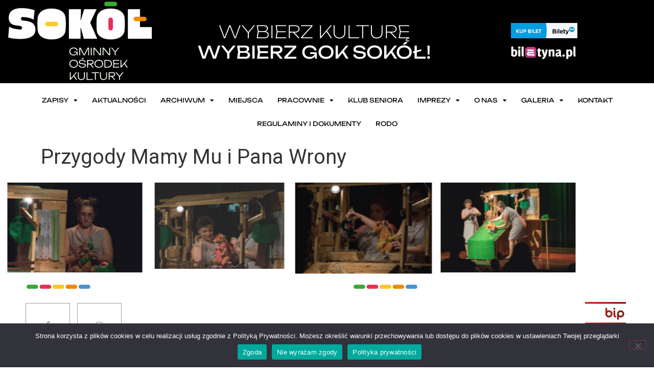

--- FILE ---
content_type: text/html; charset=UTF-8
request_url: https://gok-sokol.pl/przygody-mamy-mu-i-pana-wrony/
body_size: 19341
content:
<!doctype html>
<html lang="pl-PL">
<head>
	<meta charset="UTF-8">
	<meta name="viewport" content="width=device-width, initial-scale=1">
	<link rel="profile" href="https://gmpg.org/xfn/11">
	<title> Przygody Mamy Mu i Pana Wrony &#8211; GOK Sokół</title>
<meta name='robots' content='max-image-preview:large' />
<link rel='dns-prefetch' href='//fonts.googleapis.com' />
<link rel="alternate" type="application/rss+xml" title="GOK Sokół &raquo; Kanał z wpisami" href="https://gok-sokol.pl/feed/" />
<link rel="alternate" type="application/rss+xml" title="GOK Sokół &raquo; Kanał z komentarzami" href="https://gok-sokol.pl/comments/feed/" />
<link rel="alternate" title="oEmbed (JSON)" type="application/json+oembed" href="https://gok-sokol.pl/wp-json/oembed/1.0/embed?url=https%3A%2F%2Fgok-sokol.pl%2Fprzygody-mamy-mu-i-pana-wrony%2F" />
<link rel="alternate" title="oEmbed (XML)" type="text/xml+oembed" href="https://gok-sokol.pl/wp-json/oembed/1.0/embed?url=https%3A%2F%2Fgok-sokol.pl%2Fprzygody-mamy-mu-i-pana-wrony%2F&#038;format=xml" />
<style id='wp-img-auto-sizes-contain-inline-css'>
img:is([sizes=auto i],[sizes^="auto," i]){contain-intrinsic-size:3000px 1500px}
/*# sourceURL=wp-img-auto-sizes-contain-inline-css */
</style>
<style id='wp-emoji-styles-inline-css'>

	img.wp-smiley, img.emoji {
		display: inline !important;
		border: none !important;
		box-shadow: none !important;
		height: 1em !important;
		width: 1em !important;
		margin: 0 0.07em !important;
		vertical-align: -0.1em !important;
		background: none !important;
		padding: 0 !important;
	}
/*# sourceURL=wp-emoji-styles-inline-css */
</style>
<style id='global-styles-inline-css'>
:root{--wp--preset--aspect-ratio--square: 1;--wp--preset--aspect-ratio--4-3: 4/3;--wp--preset--aspect-ratio--3-4: 3/4;--wp--preset--aspect-ratio--3-2: 3/2;--wp--preset--aspect-ratio--2-3: 2/3;--wp--preset--aspect-ratio--16-9: 16/9;--wp--preset--aspect-ratio--9-16: 9/16;--wp--preset--color--black: #000000;--wp--preset--color--cyan-bluish-gray: #abb8c3;--wp--preset--color--white: #ffffff;--wp--preset--color--pale-pink: #f78da7;--wp--preset--color--vivid-red: #cf2e2e;--wp--preset--color--luminous-vivid-orange: #ff6900;--wp--preset--color--luminous-vivid-amber: #fcb900;--wp--preset--color--light-green-cyan: #7bdcb5;--wp--preset--color--vivid-green-cyan: #00d084;--wp--preset--color--pale-cyan-blue: #8ed1fc;--wp--preset--color--vivid-cyan-blue: #0693e3;--wp--preset--color--vivid-purple: #9b51e0;--wp--preset--gradient--vivid-cyan-blue-to-vivid-purple: linear-gradient(135deg,rgb(6,147,227) 0%,rgb(155,81,224) 100%);--wp--preset--gradient--light-green-cyan-to-vivid-green-cyan: linear-gradient(135deg,rgb(122,220,180) 0%,rgb(0,208,130) 100%);--wp--preset--gradient--luminous-vivid-amber-to-luminous-vivid-orange: linear-gradient(135deg,rgb(252,185,0) 0%,rgb(255,105,0) 100%);--wp--preset--gradient--luminous-vivid-orange-to-vivid-red: linear-gradient(135deg,rgb(255,105,0) 0%,rgb(207,46,46) 100%);--wp--preset--gradient--very-light-gray-to-cyan-bluish-gray: linear-gradient(135deg,rgb(238,238,238) 0%,rgb(169,184,195) 100%);--wp--preset--gradient--cool-to-warm-spectrum: linear-gradient(135deg,rgb(74,234,220) 0%,rgb(151,120,209) 20%,rgb(207,42,186) 40%,rgb(238,44,130) 60%,rgb(251,105,98) 80%,rgb(254,248,76) 100%);--wp--preset--gradient--blush-light-purple: linear-gradient(135deg,rgb(255,206,236) 0%,rgb(152,150,240) 100%);--wp--preset--gradient--blush-bordeaux: linear-gradient(135deg,rgb(254,205,165) 0%,rgb(254,45,45) 50%,rgb(107,0,62) 100%);--wp--preset--gradient--luminous-dusk: linear-gradient(135deg,rgb(255,203,112) 0%,rgb(199,81,192) 50%,rgb(65,88,208) 100%);--wp--preset--gradient--pale-ocean: linear-gradient(135deg,rgb(255,245,203) 0%,rgb(182,227,212) 50%,rgb(51,167,181) 100%);--wp--preset--gradient--electric-grass: linear-gradient(135deg,rgb(202,248,128) 0%,rgb(113,206,126) 100%);--wp--preset--gradient--midnight: linear-gradient(135deg,rgb(2,3,129) 0%,rgb(40,116,252) 100%);--wp--preset--font-size--small: 13px;--wp--preset--font-size--medium: 20px;--wp--preset--font-size--large: 36px;--wp--preset--font-size--x-large: 42px;--wp--preset--spacing--20: 0.44rem;--wp--preset--spacing--30: 0.67rem;--wp--preset--spacing--40: 1rem;--wp--preset--spacing--50: 1.5rem;--wp--preset--spacing--60: 2.25rem;--wp--preset--spacing--70: 3.38rem;--wp--preset--spacing--80: 5.06rem;--wp--preset--shadow--natural: 6px 6px 9px rgba(0, 0, 0, 0.2);--wp--preset--shadow--deep: 12px 12px 50px rgba(0, 0, 0, 0.4);--wp--preset--shadow--sharp: 6px 6px 0px rgba(0, 0, 0, 0.2);--wp--preset--shadow--outlined: 6px 6px 0px -3px rgb(255, 255, 255), 6px 6px rgb(0, 0, 0);--wp--preset--shadow--crisp: 6px 6px 0px rgb(0, 0, 0);}:root { --wp--style--global--content-size: 800px;--wp--style--global--wide-size: 1200px; }:where(body) { margin: 0; }.wp-site-blocks > .alignleft { float: left; margin-right: 2em; }.wp-site-blocks > .alignright { float: right; margin-left: 2em; }.wp-site-blocks > .aligncenter { justify-content: center; margin-left: auto; margin-right: auto; }:where(.wp-site-blocks) > * { margin-block-start: 24px; margin-block-end: 0; }:where(.wp-site-blocks) > :first-child { margin-block-start: 0; }:where(.wp-site-blocks) > :last-child { margin-block-end: 0; }:root { --wp--style--block-gap: 24px; }:root :where(.is-layout-flow) > :first-child{margin-block-start: 0;}:root :where(.is-layout-flow) > :last-child{margin-block-end: 0;}:root :where(.is-layout-flow) > *{margin-block-start: 24px;margin-block-end: 0;}:root :where(.is-layout-constrained) > :first-child{margin-block-start: 0;}:root :where(.is-layout-constrained) > :last-child{margin-block-end: 0;}:root :where(.is-layout-constrained) > *{margin-block-start: 24px;margin-block-end: 0;}:root :where(.is-layout-flex){gap: 24px;}:root :where(.is-layout-grid){gap: 24px;}.is-layout-flow > .alignleft{float: left;margin-inline-start: 0;margin-inline-end: 2em;}.is-layout-flow > .alignright{float: right;margin-inline-start: 2em;margin-inline-end: 0;}.is-layout-flow > .aligncenter{margin-left: auto !important;margin-right: auto !important;}.is-layout-constrained > .alignleft{float: left;margin-inline-start: 0;margin-inline-end: 2em;}.is-layout-constrained > .alignright{float: right;margin-inline-start: 2em;margin-inline-end: 0;}.is-layout-constrained > .aligncenter{margin-left: auto !important;margin-right: auto !important;}.is-layout-constrained > :where(:not(.alignleft):not(.alignright):not(.alignfull)){max-width: var(--wp--style--global--content-size);margin-left: auto !important;margin-right: auto !important;}.is-layout-constrained > .alignwide{max-width: var(--wp--style--global--wide-size);}body .is-layout-flex{display: flex;}.is-layout-flex{flex-wrap: wrap;align-items: center;}.is-layout-flex > :is(*, div){margin: 0;}body .is-layout-grid{display: grid;}.is-layout-grid > :is(*, div){margin: 0;}body{padding-top: 0px;padding-right: 0px;padding-bottom: 0px;padding-left: 0px;}a:where(:not(.wp-element-button)){text-decoration: underline;}:root :where(.wp-element-button, .wp-block-button__link){background-color: #32373c;border-width: 0;color: #fff;font-family: inherit;font-size: inherit;font-style: inherit;font-weight: inherit;letter-spacing: inherit;line-height: inherit;padding-top: calc(0.667em + 2px);padding-right: calc(1.333em + 2px);padding-bottom: calc(0.667em + 2px);padding-left: calc(1.333em + 2px);text-decoration: none;text-transform: inherit;}.has-black-color{color: var(--wp--preset--color--black) !important;}.has-cyan-bluish-gray-color{color: var(--wp--preset--color--cyan-bluish-gray) !important;}.has-white-color{color: var(--wp--preset--color--white) !important;}.has-pale-pink-color{color: var(--wp--preset--color--pale-pink) !important;}.has-vivid-red-color{color: var(--wp--preset--color--vivid-red) !important;}.has-luminous-vivid-orange-color{color: var(--wp--preset--color--luminous-vivid-orange) !important;}.has-luminous-vivid-amber-color{color: var(--wp--preset--color--luminous-vivid-amber) !important;}.has-light-green-cyan-color{color: var(--wp--preset--color--light-green-cyan) !important;}.has-vivid-green-cyan-color{color: var(--wp--preset--color--vivid-green-cyan) !important;}.has-pale-cyan-blue-color{color: var(--wp--preset--color--pale-cyan-blue) !important;}.has-vivid-cyan-blue-color{color: var(--wp--preset--color--vivid-cyan-blue) !important;}.has-vivid-purple-color{color: var(--wp--preset--color--vivid-purple) !important;}.has-black-background-color{background-color: var(--wp--preset--color--black) !important;}.has-cyan-bluish-gray-background-color{background-color: var(--wp--preset--color--cyan-bluish-gray) !important;}.has-white-background-color{background-color: var(--wp--preset--color--white) !important;}.has-pale-pink-background-color{background-color: var(--wp--preset--color--pale-pink) !important;}.has-vivid-red-background-color{background-color: var(--wp--preset--color--vivid-red) !important;}.has-luminous-vivid-orange-background-color{background-color: var(--wp--preset--color--luminous-vivid-orange) !important;}.has-luminous-vivid-amber-background-color{background-color: var(--wp--preset--color--luminous-vivid-amber) !important;}.has-light-green-cyan-background-color{background-color: var(--wp--preset--color--light-green-cyan) !important;}.has-vivid-green-cyan-background-color{background-color: var(--wp--preset--color--vivid-green-cyan) !important;}.has-pale-cyan-blue-background-color{background-color: var(--wp--preset--color--pale-cyan-blue) !important;}.has-vivid-cyan-blue-background-color{background-color: var(--wp--preset--color--vivid-cyan-blue) !important;}.has-vivid-purple-background-color{background-color: var(--wp--preset--color--vivid-purple) !important;}.has-black-border-color{border-color: var(--wp--preset--color--black) !important;}.has-cyan-bluish-gray-border-color{border-color: var(--wp--preset--color--cyan-bluish-gray) !important;}.has-white-border-color{border-color: var(--wp--preset--color--white) !important;}.has-pale-pink-border-color{border-color: var(--wp--preset--color--pale-pink) !important;}.has-vivid-red-border-color{border-color: var(--wp--preset--color--vivid-red) !important;}.has-luminous-vivid-orange-border-color{border-color: var(--wp--preset--color--luminous-vivid-orange) !important;}.has-luminous-vivid-amber-border-color{border-color: var(--wp--preset--color--luminous-vivid-amber) !important;}.has-light-green-cyan-border-color{border-color: var(--wp--preset--color--light-green-cyan) !important;}.has-vivid-green-cyan-border-color{border-color: var(--wp--preset--color--vivid-green-cyan) !important;}.has-pale-cyan-blue-border-color{border-color: var(--wp--preset--color--pale-cyan-blue) !important;}.has-vivid-cyan-blue-border-color{border-color: var(--wp--preset--color--vivid-cyan-blue) !important;}.has-vivid-purple-border-color{border-color: var(--wp--preset--color--vivid-purple) !important;}.has-vivid-cyan-blue-to-vivid-purple-gradient-background{background: var(--wp--preset--gradient--vivid-cyan-blue-to-vivid-purple) !important;}.has-light-green-cyan-to-vivid-green-cyan-gradient-background{background: var(--wp--preset--gradient--light-green-cyan-to-vivid-green-cyan) !important;}.has-luminous-vivid-amber-to-luminous-vivid-orange-gradient-background{background: var(--wp--preset--gradient--luminous-vivid-amber-to-luminous-vivid-orange) !important;}.has-luminous-vivid-orange-to-vivid-red-gradient-background{background: var(--wp--preset--gradient--luminous-vivid-orange-to-vivid-red) !important;}.has-very-light-gray-to-cyan-bluish-gray-gradient-background{background: var(--wp--preset--gradient--very-light-gray-to-cyan-bluish-gray) !important;}.has-cool-to-warm-spectrum-gradient-background{background: var(--wp--preset--gradient--cool-to-warm-spectrum) !important;}.has-blush-light-purple-gradient-background{background: var(--wp--preset--gradient--blush-light-purple) !important;}.has-blush-bordeaux-gradient-background{background: var(--wp--preset--gradient--blush-bordeaux) !important;}.has-luminous-dusk-gradient-background{background: var(--wp--preset--gradient--luminous-dusk) !important;}.has-pale-ocean-gradient-background{background: var(--wp--preset--gradient--pale-ocean) !important;}.has-electric-grass-gradient-background{background: var(--wp--preset--gradient--electric-grass) !important;}.has-midnight-gradient-background{background: var(--wp--preset--gradient--midnight) !important;}.has-small-font-size{font-size: var(--wp--preset--font-size--small) !important;}.has-medium-font-size{font-size: var(--wp--preset--font-size--medium) !important;}.has-large-font-size{font-size: var(--wp--preset--font-size--large) !important;}.has-x-large-font-size{font-size: var(--wp--preset--font-size--x-large) !important;}
:root :where(.wp-block-pullquote){font-size: 1.5em;line-height: 1.6;}
/*# sourceURL=global-styles-inline-css */
</style>
<link rel='stylesheet' id='contact-form-7-css' href='https://gok-sokol.pl/wp-content/plugins/contact-form-7/includes/css/styles.css?ver=6.1.4' media='all' />
<link rel='stylesheet' id='cookie-notice-front-css' href='https://gok-sokol.pl/wp-content/plugins/cookie-notice/css/front.min.css?ver=2.5.11' media='all' />
<link rel='stylesheet' id='mptt-style-css' href='https://gok-sokol.pl/wp-content/plugins/mp-timetable/media/css/style.css?ver=2.4.16' media='all' />
<link rel='stylesheet' id='hello-elementor-css' href='https://gok-sokol.pl/wp-content/themes/hello-elementor/assets/css/reset.css?ver=3.4.5' media='all' />
<link rel='stylesheet' id='hello-elementor-theme-style-css' href='https://gok-sokol.pl/wp-content/themes/hello-elementor/assets/css/theme.css?ver=3.4.5' media='all' />
<link rel='stylesheet' id='hello-elementor-header-footer-css' href='https://gok-sokol.pl/wp-content/themes/hello-elementor/assets/css/header-footer.css?ver=3.4.5' media='all' />
<link rel='stylesheet' id='elementor-frontend-css' href='https://gok-sokol.pl/wp-content/plugins/elementor/assets/css/frontend.min.css?ver=3.34.1' media='all' />
<link rel='stylesheet' id='widget-image-css' href='https://gok-sokol.pl/wp-content/plugins/elementor/assets/css/widget-image.min.css?ver=3.34.1' media='all' />
<link rel='stylesheet' id='widget-heading-css' href='https://gok-sokol.pl/wp-content/plugins/elementor/assets/css/widget-heading.min.css?ver=3.34.1' media='all' />
<link rel='stylesheet' id='widget-nav-menu-css' href='https://gok-sokol.pl/wp-content/plugins/elementor-pro/assets/css/widget-nav-menu.min.css?ver=3.34.0' media='all' />
<link rel='stylesheet' id='e-animation-fadeInRight-css' href='https://gok-sokol.pl/wp-content/plugins/elementor/assets/lib/animations/styles/fadeInRight.min.css?ver=3.34.1' media='all' />
<link rel='stylesheet' id='widget-social-icons-css' href='https://gok-sokol.pl/wp-content/plugins/elementor/assets/css/widget-social-icons.min.css?ver=3.34.1' media='all' />
<link rel='stylesheet' id='e-apple-webkit-css' href='https://gok-sokol.pl/wp-content/plugins/elementor/assets/css/conditionals/apple-webkit.min.css?ver=3.34.1' media='all' />
<link rel='stylesheet' id='jet-blocks-css' href='https://gok-sokol.pl/wp-content/uploads/elementor/css/custom-jet-blocks.css?ver=1.3.22' media='all' />
<link rel='stylesheet' id='elementor-icons-css' href='https://gok-sokol.pl/wp-content/plugins/elementor/assets/lib/eicons/css/elementor-icons.min.css?ver=5.45.0' media='all' />
<link rel='stylesheet' id='elementor-post-5752-css' href='https://gok-sokol.pl/wp-content/uploads/elementor/css/post-5752.css?ver=1768382960' media='all' />
<link rel='stylesheet' id='amelia-elementor-widget-font-css' href='https://gok-sokol.pl/wp-content/plugins/ameliabooking/public/css/frontend/elementor.css?ver=9.0.3' media='all' />
<link rel='stylesheet' id='jet-tabs-frontend-css' href='https://gok-sokol.pl/wp-content/plugins/jet-tabs/assets/css/jet-tabs-frontend.css?ver=2.2.13' media='all' />
<link rel='stylesheet' id='swiper-css' href='https://gok-sokol.pl/wp-content/plugins/elementor/assets/lib/swiper/v8/css/swiper.min.css?ver=8.4.5' media='all' />
<link rel='stylesheet' id='jet-tricks-frontend-css' href='https://gok-sokol.pl/wp-content/plugins/jet-tricks/assets/css/jet-tricks-frontend.css?ver=1.5.9' media='all' />
<link rel='stylesheet' id='font-awesome-5-all-css' href='https://gok-sokol.pl/wp-content/plugins/elementor/assets/lib/font-awesome/css/all.min.css?ver=3.34.1' media='all' />
<link rel='stylesheet' id='font-awesome-4-shim-css' href='https://gok-sokol.pl/wp-content/plugins/elementor/assets/lib/font-awesome/css/v4-shims.min.css?ver=3.34.1' media='all' />
<link rel='stylesheet' id='e-swiper-css' href='https://gok-sokol.pl/wp-content/plugins/elementor/assets/css/conditionals/e-swiper.min.css?ver=3.34.1' media='all' />
<link rel='stylesheet' id='widget-gallery-css' href='https://gok-sokol.pl/wp-content/plugins/elementor-pro/assets/css/widget-gallery.min.css?ver=3.34.0' media='all' />
<link rel='stylesheet' id='elementor-gallery-css' href='https://gok-sokol.pl/wp-content/plugins/elementor/assets/lib/e-gallery/css/e-gallery.min.css?ver=1.2.0' media='all' />
<link rel='stylesheet' id='e-transitions-css' href='https://gok-sokol.pl/wp-content/plugins/elementor-pro/assets/css/conditionals/transitions.min.css?ver=3.34.0' media='all' />
<link rel='stylesheet' id='elementor-post-8869-css' href='https://gok-sokol.pl/wp-content/uploads/elementor/css/post-8869.css?ver=1768664157' media='all' />
<link rel='stylesheet' id='elementor-post-24520-css' href='https://gok-sokol.pl/wp-content/uploads/elementor/css/post-24520.css?ver=1768382960' media='all' />
<link rel='stylesheet' id='elementor-post-659-css' href='https://gok-sokol.pl/wp-content/uploads/elementor/css/post-659.css?ver=1768382960' media='all' />
<link rel='stylesheet' id='evcal_google_fonts-css' href='//fonts.googleapis.com/css?family=Oswald%3A400%2C300%7COpen+Sans%3A700%2C400%2C400i%7CRoboto%3A700%2C400&#038;ver=6.9' media='screen' />
<link rel='stylesheet' id='evcal_cal_default-css' href='//gok-sokol.pl/wp-content/plugins/eventON/assets/css/eventon_styles.css?ver=2.6.16' media='all' />
<link rel='stylesheet' id='evo_font_icons-css' href='//gok-sokol.pl/wp-content/plugins/eventON/assets/fonts/font-awesome.css?ver=2.6.16' media='all' />
<link rel='stylesheet' id='eventon_dynamic_styles-css' href='//gok-sokol.pl/wp-content/plugins/eventON/assets/css/eventon_dynamic_styles.css?ver=a4da6a73d7fb6009fa46f28f47b230f2' media='all' />
<link rel='stylesheet' id='evo_fc_styles-css' href='https://gok-sokol.pl/wp-content/plugins/eventon-full-cal/assets/fc_styles.css?ver=1.1.6' media='all' />
<link rel='stylesheet' id='elementor-gf-local-unbounded-css' href='https://gok-sokol.pl/wp-content/uploads/elementor/google-fonts/css/unbounded.css?ver=1755790491' media='all' />
<link rel='stylesheet' id='elementor-gf-local-poppins-css' href='https://gok-sokol.pl/wp-content/uploads/elementor/google-fonts/css/poppins.css?ver=1743164023' media='all' />
<link rel='stylesheet' id='elementor-icons-shared-0-css' href='https://gok-sokol.pl/wp-content/plugins/elementor/assets/lib/font-awesome/css/fontawesome.min.css?ver=5.15.3' media='all' />
<link rel='stylesheet' id='elementor-icons-fa-solid-css' href='https://gok-sokol.pl/wp-content/plugins/elementor/assets/lib/font-awesome/css/solid.min.css?ver=5.15.3' media='all' />
<link rel='stylesheet' id='elementor-icons-fa-brands-css' href='https://gok-sokol.pl/wp-content/plugins/elementor/assets/lib/font-awesome/css/brands.min.css?ver=5.15.3' media='all' />
<script id="cookie-notice-front-js-before">
var cnArgs = {"ajaxUrl":"https:\/\/gok-sokol.pl\/wp-admin\/admin-ajax.php","nonce":"81c8be09d3","hideEffect":"fade","position":"bottom","onScroll":false,"onScrollOffset":100,"onClick":false,"cookieName":"cookie_notice_accepted","cookieTime":2592000,"cookieTimeRejected":2592000,"globalCookie":false,"redirection":false,"cache":false,"revokeCookies":false,"revokeCookiesOpt":"automatic"};

//# sourceURL=cookie-notice-front-js-before
</script>
<script src="https://gok-sokol.pl/wp-content/plugins/cookie-notice/js/front.min.js?ver=2.5.11" id="cookie-notice-front-js"></script>
<script src="https://gok-sokol.pl/wp-includes/js/jquery/jquery.min.js?ver=3.7.1" id="jquery-core-js"></script>
<script src="https://gok-sokol.pl/wp-includes/js/jquery/jquery-migrate.min.js?ver=3.4.1" id="jquery-migrate-js"></script>
<script src="https://gok-sokol.pl/wp-content/plugins/elementor/assets/lib/font-awesome/js/v4-shims.min.js?ver=3.34.1" id="font-awesome-4-shim-js"></script>
<script src="//gok-sokol.pl/wp-content/custom_codes/5751-js-head.js?ver=a4da6a73d7fb6009fa46f28f47b230f2" id="codes-5751-js-head-js"></script>
<link rel="https://api.w.org/" href="https://gok-sokol.pl/wp-json/" /><link rel="alternate" title="JSON" type="application/json" href="https://gok-sokol.pl/wp-json/wp/v2/pages/8869" /><link rel="canonical" href="https://gok-sokol.pl/przygody-mamy-mu-i-pana-wrony/" />
<noscript><style type="text/css">.mptt-shortcode-wrapper .mptt-shortcode-table:first-of-type{display:table!important}.mptt-shortcode-wrapper .mptt-shortcode-table .mptt-event-container:hover{height:auto!important;min-height:100%!important}body.mprm_ie_browser .mptt-shortcode-wrapper .mptt-event-container{height:auto!important}@media (max-width:767px){.mptt-shortcode-wrapper .mptt-shortcode-table:first-of-type{display:none!important}}</style></noscript><meta name="et-api-version" content="v1"><meta name="et-api-origin" content="https://gok-sokol.pl"><link rel="https://theeventscalendar.com/" href="https://gok-sokol.pl/wp-json/tribe/tickets/v1/" /><meta name="generator" content="Elementor 3.34.1; features: additional_custom_breakpoints; settings: css_print_method-external, google_font-enabled, font_display-auto">


<!-- EventON Version -->
<meta name="generator" content="EventON 2.6.16" />

			<style>
				.e-con.e-parent:nth-of-type(n+4):not(.e-lazyloaded):not(.e-no-lazyload),
				.e-con.e-parent:nth-of-type(n+4):not(.e-lazyloaded):not(.e-no-lazyload) * {
					background-image: none !important;
				}
				@media screen and (max-height: 1024px) {
					.e-con.e-parent:nth-of-type(n+3):not(.e-lazyloaded):not(.e-no-lazyload),
					.e-con.e-parent:nth-of-type(n+3):not(.e-lazyloaded):not(.e-no-lazyload) * {
						background-image: none !important;
					}
				}
				@media screen and (max-height: 640px) {
					.e-con.e-parent:nth-of-type(n+2):not(.e-lazyloaded):not(.e-no-lazyload),
					.e-con.e-parent:nth-of-type(n+2):not(.e-lazyloaded):not(.e-no-lazyload) * {
						background-image: none !important;
					}
				}
			</style>
			<link rel="icon" href="https://gok-sokol.pl/wp-content/uploads/2025/08/cropped-SOKOL_Sygnet_czarny-32x32.png" sizes="32x32" />
<link rel="icon" href="https://gok-sokol.pl/wp-content/uploads/2025/08/cropped-SOKOL_Sygnet_czarny-192x192.png" sizes="192x192" />
<link rel="apple-touch-icon" href="https://gok-sokol.pl/wp-content/uploads/2025/08/cropped-SOKOL_Sygnet_czarny-180x180.png" />
<meta name="msapplication-TileImage" content="https://gok-sokol.pl/wp-content/uploads/2025/08/cropped-SOKOL_Sygnet_czarny-270x270.png" />
</head>
<body data-rsssl=1 class="wp-singular page-template-default page page-id-8869 wp-embed-responsive wp-theme-hello-elementor cookies-not-set eio-default tribe-no-js hello-elementor-default elementor-default elementor-kit-5752 elementor-page elementor-page-8869 tribe-theme-hello-elementor">


<a class="skip-link screen-reader-text" href="#content">Przejdź do treści</a>

		<header data-elementor-type="header" data-elementor-id="24520" class="elementor elementor-24520 elementor-location-header" data-elementor-post-type="elementor_library">
					<section class="elementor-section elementor-top-section elementor-element elementor-element-38a2bca6 elementor-section-content-middle elementor-section-boxed elementor-section-height-default elementor-section-height-default" data-id="38a2bca6" data-element_type="section" data-settings="{&quot;jet_parallax_layout_list&quot;:[{&quot;jet_parallax_layout_speed&quot;:{&quot;unit&quot;:&quot;%&quot;,&quot;size&quot;:50,&quot;sizes&quot;:[]},&quot;_id&quot;:&quot;5abb4c&quot;,&quot;jet_parallax_layout_image&quot;:{&quot;url&quot;:&quot;&quot;,&quot;id&quot;:&quot;&quot;,&quot;size&quot;:&quot;&quot;},&quot;jet_parallax_layout_image_tablet&quot;:{&quot;url&quot;:&quot;&quot;,&quot;id&quot;:&quot;&quot;,&quot;size&quot;:&quot;&quot;},&quot;jet_parallax_layout_image_mobile&quot;:{&quot;url&quot;:&quot;&quot;,&quot;id&quot;:&quot;&quot;,&quot;size&quot;:&quot;&quot;},&quot;jet_parallax_layout_type&quot;:&quot;scroll&quot;,&quot;jet_parallax_layout_direction&quot;:&quot;1&quot;,&quot;jet_parallax_layout_fx_direction&quot;:null,&quot;jet_parallax_layout_z_index&quot;:&quot;&quot;,&quot;jet_parallax_layout_bg_x&quot;:50,&quot;jet_parallax_layout_bg_x_tablet&quot;:&quot;&quot;,&quot;jet_parallax_layout_bg_x_mobile&quot;:&quot;&quot;,&quot;jet_parallax_layout_bg_y&quot;:50,&quot;jet_parallax_layout_bg_y_tablet&quot;:&quot;&quot;,&quot;jet_parallax_layout_bg_y_mobile&quot;:&quot;&quot;,&quot;jet_parallax_layout_bg_size&quot;:&quot;auto&quot;,&quot;jet_parallax_layout_bg_size_tablet&quot;:&quot;&quot;,&quot;jet_parallax_layout_bg_size_mobile&quot;:&quot;&quot;,&quot;jet_parallax_layout_animation_prop&quot;:&quot;transform&quot;,&quot;jet_parallax_layout_on&quot;:[&quot;desktop&quot;,&quot;tablet&quot;]}],&quot;background_background&quot;:&quot;classic&quot;}">
							<div class="elementor-background-overlay"></div>
							<div class="elementor-container elementor-column-gap-default">
					<div class="elementor-column elementor-col-33 elementor-top-column elementor-element elementor-element-cbcf431" data-id="cbcf431" data-element_type="column">
			<div class="elementor-widget-wrap elementor-element-populated">
						<div class="elementor-element elementor-element-6004fb8 elementor-widget elementor-widget-image" data-id="6004fb8" data-element_type="widget" data-widget_type="image.default">
				<div class="elementor-widget-container">
																<a href="https://gok-sokol.pl">
							<img width="300" height="163" src="https://gok-sokol.pl/wp-content/uploads/2025/08/Bez-nazwy-1-300x163.png" class="attachment-medium size-medium wp-image-24802" alt="" srcset="https://gok-sokol.pl/wp-content/uploads/2025/08/Bez-nazwy-1-300x163.png 300w, https://gok-sokol.pl/wp-content/uploads/2025/08/Bez-nazwy-1-1024x556.png 1024w, https://gok-sokol.pl/wp-content/uploads/2025/08/Bez-nazwy-1-768x417.png 768w, https://gok-sokol.pl/wp-content/uploads/2025/08/Bez-nazwy-1-1536x835.png 1536w, https://gok-sokol.pl/wp-content/uploads/2025/08/Bez-nazwy-1-2048x1113.png 2048w" sizes="(max-width: 300px) 100vw, 300px" />								</a>
															</div>
				</div>
					</div>
		</div>
				<div class="elementor-column elementor-col-33 elementor-top-column elementor-element elementor-element-1cc2b75" data-id="1cc2b75" data-element_type="column">
			<div class="elementor-widget-wrap elementor-element-populated">
						<div class="elementor-element elementor-element-7ae37c6 elementor-widget__width-initial elementor-widget elementor-widget-heading" data-id="7ae37c6" data-element_type="widget" data-widget_type="heading.default">
				<div class="elementor-widget-container">
					<h2 class="elementor-heading-title elementor-size-default">Wybierz kulturę<br> <b>wybierz GOK SOKÓŁ! </b></h2>				</div>
				</div>
					</div>
		</div>
				<div class="elementor-column elementor-col-33 elementor-top-column elementor-element elementor-element-e64dd22" data-id="e64dd22" data-element_type="column">
			<div class="elementor-widget-wrap elementor-element-populated">
						<div class="elementor-element elementor-element-01b7d8f elementor-widget elementor-widget-image" data-id="01b7d8f" data-element_type="widget" data-widget_type="image.default">
				<div class="elementor-widget-container">
																<a href="https://www.bilety24.pl/organizator/gminny-osrodek-kultury-sokol-769.html">
							<img width="130" height="30" src="https://gok-sokol.pl/wp-content/uploads/2025/08/Bilety24_kup-bilet_130x30px.jpg" class="attachment-full size-full wp-image-24526" alt="" />								</a>
															</div>
				</div>
				<div class="elementor-element elementor-element-99be07c elementor-widget elementor-widget-image" data-id="99be07c" data-element_type="widget" data-widget_type="image.default">
				<div class="elementor-widget-container">
																<a href="https://biletyna.pl/">
							<img fetchpriority="high" width="2500" height="561" src="https://gok-sokol.pl/wp-content/uploads/2019/02/TNA_XL_transp.png" class="attachment-full size-full wp-image-24510" alt="" srcset="https://gok-sokol.pl/wp-content/uploads/2019/02/TNA_XL_transp.png 2500w, https://gok-sokol.pl/wp-content/uploads/2019/02/TNA_XL_transp-300x67.png 300w, https://gok-sokol.pl/wp-content/uploads/2019/02/TNA_XL_transp-1024x230.png 1024w, https://gok-sokol.pl/wp-content/uploads/2019/02/TNA_XL_transp-768x172.png 768w, https://gok-sokol.pl/wp-content/uploads/2019/02/TNA_XL_transp-1536x345.png 1536w, https://gok-sokol.pl/wp-content/uploads/2019/02/TNA_XL_transp-2048x460.png 2048w" sizes="(max-width: 2500px) 100vw, 2500px" />								</a>
															</div>
				</div>
					</div>
		</div>
					</div>
		</section>
				<section class="elementor-section elementor-top-section elementor-element elementor-element-b483cb5 elementor-section-boxed elementor-section-height-default elementor-section-height-default" data-id="b483cb5" data-element_type="section" data-settings="{&quot;jet_parallax_layout_list&quot;:[{&quot;jet_parallax_layout_image&quot;:{&quot;url&quot;:&quot;&quot;,&quot;id&quot;:&quot;&quot;,&quot;size&quot;:&quot;&quot;},&quot;_id&quot;:&quot;dfaa604&quot;,&quot;jet_parallax_layout_speed&quot;:{&quot;unit&quot;:&quot;%&quot;,&quot;size&quot;:50,&quot;sizes&quot;:[]},&quot;jet_parallax_layout_image_tablet&quot;:{&quot;url&quot;:&quot;&quot;,&quot;id&quot;:&quot;&quot;,&quot;size&quot;:&quot;&quot;},&quot;jet_parallax_layout_image_mobile&quot;:{&quot;url&quot;:&quot;&quot;,&quot;id&quot;:&quot;&quot;,&quot;size&quot;:&quot;&quot;},&quot;jet_parallax_layout_type&quot;:&quot;scroll&quot;,&quot;jet_parallax_layout_direction&quot;:&quot;1&quot;,&quot;jet_parallax_layout_fx_direction&quot;:null,&quot;jet_parallax_layout_z_index&quot;:&quot;&quot;,&quot;jet_parallax_layout_bg_x&quot;:50,&quot;jet_parallax_layout_bg_x_tablet&quot;:&quot;&quot;,&quot;jet_parallax_layout_bg_x_mobile&quot;:&quot;&quot;,&quot;jet_parallax_layout_bg_y&quot;:50,&quot;jet_parallax_layout_bg_y_tablet&quot;:&quot;&quot;,&quot;jet_parallax_layout_bg_y_mobile&quot;:&quot;&quot;,&quot;jet_parallax_layout_bg_size&quot;:&quot;auto&quot;,&quot;jet_parallax_layout_bg_size_tablet&quot;:&quot;&quot;,&quot;jet_parallax_layout_bg_size_mobile&quot;:&quot;&quot;,&quot;jet_parallax_layout_animation_prop&quot;:&quot;transform&quot;,&quot;jet_parallax_layout_on&quot;:[&quot;desktop&quot;,&quot;tablet&quot;]}]}">
						<div class="elementor-container elementor-column-gap-default">
					<div class="elementor-column elementor-col-100 elementor-top-column elementor-element elementor-element-4f7eced" data-id="4f7eced" data-element_type="column">
			<div class="elementor-widget-wrap elementor-element-populated">
						<div class="elementor-element elementor-element-f9708b6 elementor-nav-menu__align-center elementor-nav-menu--stretch menu-pill elementor-nav-menu--dropdown-tablet elementor-nav-menu__text-align-aside elementor-nav-menu--toggle elementor-nav-menu--burger elementor-widget elementor-widget-nav-menu" data-id="f9708b6" data-element_type="widget" id="menu-pill" data-settings="{&quot;full_width&quot;:&quot;stretch&quot;,&quot;layout&quot;:&quot;horizontal&quot;,&quot;submenu_icon&quot;:{&quot;value&quot;:&quot;&lt;i class=\&quot;fas fa-caret-down\&quot; aria-hidden=\&quot;true\&quot;&gt;&lt;\/i&gt;&quot;,&quot;library&quot;:&quot;fa-solid&quot;},&quot;toggle&quot;:&quot;burger&quot;}" data-widget_type="nav-menu.default">
				<div class="elementor-widget-container">
								<nav aria-label="Menu" class="elementor-nav-menu--main elementor-nav-menu__container elementor-nav-menu--layout-horizontal e--pointer-background e--animation-fade">
				<ul id="menu-1-f9708b6" class="elementor-nav-menu"><li class="menu-item menu-item-type-custom menu-item-object-custom menu-item-has-children menu-item-15560"><a class="elementor-item">ZAPISY</a>
<ul class="sub-menu elementor-nav-menu--dropdown">
	<li class="menu-item menu-item-type-post_type menu-item-object-page menu-item-12535"><a href="https://gok-sokol.pl/zapisy/" class="elementor-sub-item">Sezon 2025/2026</a></li>
	<li class="menu-item menu-item-type-post_type menu-item-object-page menu-item-15575"><a href="https://gok-sokol.pl/ferie2026/" class="elementor-sub-item">FERIE z GOK Sokół 2026</a></li>
</ul>
</li>
<li class="menu-item menu-item-type-custom menu-item-object-custom menu-item-home menu-item-9640"><a href="https://gok-sokol.pl/" class="elementor-item">Aktualności</a></li>
<li class="menu-item menu-item-type-custom menu-item-object-custom menu-item-has-children menu-item-9596"><a href="#" class="elementor-item elementor-item-anchor">Archiwum</a>
<ul class="sub-menu elementor-nav-menu--dropdown">
	<li class="menu-item menu-item-type-custom menu-item-object-custom menu-item-22399"><a href="https://gok-sokol.pl/2025/" class="elementor-sub-item">2025</a></li>
	<li class="menu-item menu-item-type-custom menu-item-object-custom menu-item-19000"><a href="https://gok-sokol.pl/2024/" class="elementor-sub-item">2024</a></li>
	<li class="menu-item menu-item-type-custom menu-item-object-custom menu-item-13872"><a href="https://gok-sokol.pl/2023/" class="elementor-sub-item">2023</a></li>
	<li class="menu-item menu-item-type-custom menu-item-object-custom menu-item-9607"><a href="https://gok-sokol.pl/2022/" class="elementor-sub-item">2022</a></li>
	<li class="menu-item menu-item-type-custom menu-item-object-custom menu-item-9605"><a href="https://gok-sokol.pl/2021/" class="elementor-sub-item">2021</a></li>
	<li class="menu-item menu-item-type-custom menu-item-object-custom menu-item-9606"><a href="https://gok-sokol.pl/2020/" class="elementor-sub-item">2020</a></li>
	<li class="menu-item menu-item-type-custom menu-item-object-custom menu-item-9608"><a href="https://gok-sokol.pl/2019/" class="elementor-sub-item">2019</a></li>
</ul>
</li>
<li class="menu-item menu-item-type-custom menu-item-object-custom menu-item-9599"><a href="https://gok-sokol.pl/miejsca" class="elementor-item">Miejsca</a></li>
<li class="menu-item menu-item-type-custom menu-item-object-custom menu-item-has-children menu-item-9597"><a href="#" class="elementor-item elementor-item-anchor">Pracownie</a>
<ul class="sub-menu elementor-nav-menu--dropdown">
	<li class="menu-item menu-item-type-post_type menu-item-object-page menu-item-20589"><a href="https://gok-sokol.pl/pracownie/animacja-poklatkowa/" class="elementor-sub-item">Animacja poklatkowa</a></li>
	<li class="menu-item menu-item-type-post_type menu-item-object-page menu-item-9618"><a href="https://gok-sokol.pl/pracownie/gimnastyka/" class="elementor-sub-item">Gimnastyka</a></li>
	<li class="menu-item menu-item-type-custom menu-item-object-custom menu-item-9628"><a href="https://gok-sokol.pl/pracownie/joga/" class="elementor-sub-item">Joga</a></li>
	<li class="menu-item menu-item-type-post_type menu-item-object-page menu-item-9622"><a href="https://gok-sokol.pl/pracownie/pracownia-fotograficzna/" class="elementor-sub-item">Pracownia fotograficzna</a></li>
	<li class="menu-item menu-item-type-post_type menu-item-object-page menu-item-9623"><a href="https://gok-sokol.pl/pracownie/pracownia-komputerowa/" class="elementor-sub-item">Pracownia komputerowa</a></li>
	<li class="menu-item menu-item-type-post_type menu-item-object-page menu-item-9624"><a href="https://gok-sokol.pl/pracownie/pracownia-muzyczna/" class="elementor-sub-item">Pracownia muzyczna</a></li>
	<li class="menu-item menu-item-type-post_type menu-item-object-page menu-item-9625"><a href="https://gok-sokol.pl/pracownie/pracownia-plastyczna/" class="elementor-sub-item">Pracownia plastyczna</a></li>
	<li class="menu-item menu-item-type-post_type menu-item-object-page menu-item-20603"><a href="https://gok-sokol.pl/pracownie/szydelko/" class="elementor-sub-item">Szydełko</a></li>
	<li class="menu-item menu-item-type-post_type menu-item-object-page menu-item-9626"><a href="https://gok-sokol.pl/pracownie/tai-chi/" class="elementor-sub-item">Tai-chi</a></li>
	<li class="menu-item menu-item-type-post_type menu-item-object-page menu-item-9627"><a href="https://gok-sokol.pl/pracownie/taniec/" class="elementor-sub-item">Taniec</a></li>
	<li class="menu-item menu-item-type-custom menu-item-object-custom menu-item-9629"><a href="https://gok-sokol.pl/pracownie/teatr/" class="elementor-sub-item">Teatr</a></li>
</ul>
</li>
<li class="menu-item menu-item-type-custom menu-item-object-custom menu-item-9598"><a href="https://gok-sokol.pl/klub-seniora/" class="elementor-item">Klub seniora</a></li>
<li class="menu-item menu-item-type-custom menu-item-object-custom menu-item-has-children menu-item-9600"><a href="#" class="elementor-item elementor-item-anchor">Imprezy</a>
<ul class="sub-menu elementor-nav-menu--dropdown">
	<li class="menu-item menu-item-type-post_type menu-item-object-post menu-item-22811"><a href="https://gok-sokol.pl/xxviii-wojewodzki-festiwal-piosenki-przedszkolakow-czerwonak-2025/" class="elementor-sub-item">XXVIII Wojewódzki Festiwal Piosenki Przedszkolaków. Czerwonak 2025</a></li>
	<li class="menu-item menu-item-type-post_type menu-item-object-post menu-item-23267"><a href="https://gok-sokol.pl/wielkanocny-targ-wiejski-5/" class="elementor-sub-item">Wielkanocny Targ Wiejski</a></li>
	<li class="menu-item menu-item-type-post_type menu-item-object-post menu-item-23266"><a href="https://gok-sokol.pl/dni-gminy-czerwonak-2025/" class="elementor-sub-item">DNI GMINY CZERWONAK 2025</a></li>
	<li class="menu-item menu-item-type-post_type menu-item-object-post menu-item-20087"><a href="https://gok-sokol.pl/mobilna-kultura-koncerty-plenerowe/" class="elementor-sub-item">Mobilna Kultura – koncerty plenerowe</a></li>
	<li class="menu-item menu-item-type-post_type menu-item-object-post menu-item-20086"><a href="https://gok-sokol.pl/kino-po-sasiedzku-6/" class="elementor-sub-item">Kino po sąsiedzku</a></li>
	<li class="menu-item menu-item-type-post_type menu-item-object-post menu-item-20176"><a href="https://gok-sokol.pl/maciej-miecznikowski-muzyczna-jesien-w-puszczy-zielonce-i-miedzynarodowy-dzien-muzyki/" class="elementor-sub-item">Maciej Miecznikowski – Muzyczna Jesień w Puszczy Zielonce i Międzynarodowy Dzień Muzyki</a></li>
	<li class="menu-item menu-item-type-post_type menu-item-object-post menu-item-25614"><a href="https://gok-sokol.pl/iii-powiatowy-festiwal-rysunku-w-kozieglowach-czerwonak-2025/" class="elementor-sub-item">III Powiatowy Festiwal Rysunku w Koziegłowach – Czerwonak 2025</a></li>
</ul>
</li>
<li class="menu-item menu-item-type-custom menu-item-object-custom menu-item-has-children menu-item-9601"><a href="#" class="elementor-item elementor-item-anchor">O nas</a>
<ul class="sub-menu elementor-nav-menu--dropdown">
	<li class="menu-item menu-item-type-post_type menu-item-object-page menu-item-9630"><a href="https://gok-sokol.pl/o-nas-2/historia/" class="elementor-sub-item">Historia</a></li>
	<li class="menu-item menu-item-type-post_type menu-item-object-page menu-item-9631"><a href="https://gok-sokol.pl/o-nas-2/pracownicy/" class="elementor-sub-item">Pracownicy</a></li>
	<li class="menu-item menu-item-type-post_type menu-item-object-page menu-item-9632"><a href="https://gok-sokol.pl/o-nas-2/partnerzy/" class="elementor-sub-item">Partnerzy</a></li>
	<li class="menu-item menu-item-type-post_type menu-item-object-page menu-item-9633"><a href="https://gok-sokol.pl/o-nas-2/wynajem-sal/" class="elementor-sub-item">Wynajem sal</a></li>
</ul>
</li>
<li class="menu-item menu-item-type-custom menu-item-object-custom menu-item-has-children menu-item-9602"><a href="#" class="elementor-item elementor-item-anchor">Galeria</a>
<ul class="sub-menu elementor-nav-menu--dropdown">
	<li class="menu-item menu-item-type-post_type menu-item-object-page menu-item-9634"><a href="https://gok-sokol.pl/galeria/30-lecie-gok-sokol-wspominamy/" class="elementor-sub-item">30-lecie GOK Sokół, wspominamy</a></li>
	<li class="menu-item menu-item-type-post_type menu-item-object-page menu-item-22337"><a href="https://gok-sokol.pl/galeria/2025-2/" class="elementor-sub-item">2025</a></li>
	<li class="menu-item menu-item-type-post_type menu-item-object-page menu-item-18255"><a href="https://gok-sokol.pl/galeria/2024-2/" class="elementor-sub-item">2024</a></li>
	<li class="menu-item menu-item-type-post_type menu-item-object-page menu-item-13779"><a href="https://gok-sokol.pl/galeria/2023-2/" class="elementor-sub-item">2023</a></li>
	<li class="menu-item menu-item-type-post_type menu-item-object-page menu-item-9834"><a href="https://gok-sokol.pl/galeria/2022-2-2-2/" class="elementor-sub-item">2022</a></li>
	<li class="menu-item menu-item-type-custom menu-item-object-custom menu-item-9635"><a href="https://gok-sokol.pl/galeria/2021-2-2/" class="elementor-sub-item">2021</a></li>
	<li class="menu-item menu-item-type-custom menu-item-object-custom menu-item-9636"><a href="https://gok-sokol.pl/galeria/galeria-2020/" class="elementor-sub-item">2020</a></li>
	<li class="menu-item menu-item-type-custom menu-item-object-custom menu-item-9637"><a href="https://gok-sokol.pl/galeria/galeria-2019/" class="elementor-sub-item">2019</a></li>
	<li class="menu-item menu-item-type-custom menu-item-object-custom menu-item-9641"><a href="http://archiwum.gok-sokol.pl/galleries/list/202/2018" class="elementor-sub-item">2018</a></li>
	<li class="menu-item menu-item-type-custom menu-item-object-custom menu-item-9642"><a href="http://archiwum.gok-sokol.pl/galleries/list/180/2017" class="elementor-sub-item">2017</a></li>
	<li class="menu-item menu-item-type-custom menu-item-object-custom menu-item-9643"><a href="http://archiwum.gok-sokol.pl/galleries/list/137/2016" class="elementor-sub-item">2016</a></li>
	<li class="menu-item menu-item-type-custom menu-item-object-custom menu-item-9644"><a href="http://archiwum.gok-sokol.pl/galleries/list/68/2015" class="elementor-sub-item">2015</a></li>
	<li class="menu-item menu-item-type-custom menu-item-object-custom menu-item-9645"><a href="http://archiwum.gok-sokol.pl/galleries/list/67/2014" class="elementor-sub-item">2014</a></li>
	<li class="menu-item menu-item-type-custom menu-item-object-custom menu-item-9646"><a href="http://archiwum.gok-sokol.pl/galleries/list/66/2013" class="elementor-sub-item">2013</a></li>
	<li class="menu-item menu-item-type-custom menu-item-object-custom menu-item-9647"><a href="http://archiwum.gok-sokol.pl/galleries/list/65/2012" class="elementor-sub-item">2012</a></li>
	<li class="menu-item menu-item-type-custom menu-item-object-custom menu-item-9648"><a href="http://archiwum.gok-sokol.pl/galleries/list/64/2011" class="elementor-sub-item">2011</a></li>
	<li class="menu-item menu-item-type-custom menu-item-object-custom menu-item-9649"><a href="http://archiwum.gok-sokol.pl/galleries/list/63/2010" class="elementor-sub-item">2010</a></li>
	<li class="menu-item menu-item-type-custom menu-item-object-custom menu-item-9650"><a href="http://archiwum.gok-sokol.pl/galleries/list/62/2009" class="elementor-sub-item">2009</a></li>
	<li class="menu-item menu-item-type-custom menu-item-object-custom menu-item-9652"><a href="http://archiwum.gok-sokol.pl/galleries/list/61/2008" class="elementor-sub-item">2008</a></li>
	<li class="menu-item menu-item-type-custom menu-item-object-custom menu-item-9653"><a href="http://archiwum.gok-sokol.pl/galleries/list/60/2007" class="elementor-sub-item">2007</a></li>
	<li class="menu-item menu-item-type-custom menu-item-object-custom menu-item-9654"><a href="http://archiwum.gok-sokol.pl/galleries/list/59/2006" class="elementor-sub-item">2006</a></li>
	<li class="menu-item menu-item-type-custom menu-item-object-custom menu-item-9655"><a href="http://archiwum.gok-sokol.pl/galleries/list/58/2005" class="elementor-sub-item">2005</a></li>
</ul>
</li>
<li class="menu-item menu-item-type-custom menu-item-object-custom menu-item-9603"><a href="https://gok-sokol.pl/kontakt/" class="elementor-item">Kontakt</a></li>
<li class="menu-item menu-item-type-post_type menu-item-object-page menu-item-9604"><a href="https://gok-sokol.pl/o-nas-2/regulaminy/" class="elementor-item">Regulaminy i dokumenty</a></li>
<li class="menu-item menu-item-type-post_type menu-item-object-page menu-item-10998"><a href="https://gok-sokol.pl/rodo/" class="elementor-item">RODO</a></li>
</ul>			</nav>
					<div class="elementor-menu-toggle" role="button" tabindex="0" aria-label="Menu Toggle" aria-expanded="false">
			<i aria-hidden="true" role="presentation" class="elementor-menu-toggle__icon--open eicon-menu-bar"></i><i aria-hidden="true" role="presentation" class="elementor-menu-toggle__icon--close eicon-close"></i>		</div>
					<nav class="elementor-nav-menu--dropdown elementor-nav-menu__container" aria-hidden="true">
				<ul id="menu-2-f9708b6" class="elementor-nav-menu"><li class="menu-item menu-item-type-custom menu-item-object-custom menu-item-has-children menu-item-15560"><a class="elementor-item" tabindex="-1">ZAPISY</a>
<ul class="sub-menu elementor-nav-menu--dropdown">
	<li class="menu-item menu-item-type-post_type menu-item-object-page menu-item-12535"><a href="https://gok-sokol.pl/zapisy/" class="elementor-sub-item" tabindex="-1">Sezon 2025/2026</a></li>
	<li class="menu-item menu-item-type-post_type menu-item-object-page menu-item-15575"><a href="https://gok-sokol.pl/ferie2026/" class="elementor-sub-item" tabindex="-1">FERIE z GOK Sokół 2026</a></li>
</ul>
</li>
<li class="menu-item menu-item-type-custom menu-item-object-custom menu-item-home menu-item-9640"><a href="https://gok-sokol.pl/" class="elementor-item" tabindex="-1">Aktualności</a></li>
<li class="menu-item menu-item-type-custom menu-item-object-custom menu-item-has-children menu-item-9596"><a href="#" class="elementor-item elementor-item-anchor" tabindex="-1">Archiwum</a>
<ul class="sub-menu elementor-nav-menu--dropdown">
	<li class="menu-item menu-item-type-custom menu-item-object-custom menu-item-22399"><a href="https://gok-sokol.pl/2025/" class="elementor-sub-item" tabindex="-1">2025</a></li>
	<li class="menu-item menu-item-type-custom menu-item-object-custom menu-item-19000"><a href="https://gok-sokol.pl/2024/" class="elementor-sub-item" tabindex="-1">2024</a></li>
	<li class="menu-item menu-item-type-custom menu-item-object-custom menu-item-13872"><a href="https://gok-sokol.pl/2023/" class="elementor-sub-item" tabindex="-1">2023</a></li>
	<li class="menu-item menu-item-type-custom menu-item-object-custom menu-item-9607"><a href="https://gok-sokol.pl/2022/" class="elementor-sub-item" tabindex="-1">2022</a></li>
	<li class="menu-item menu-item-type-custom menu-item-object-custom menu-item-9605"><a href="https://gok-sokol.pl/2021/" class="elementor-sub-item" tabindex="-1">2021</a></li>
	<li class="menu-item menu-item-type-custom menu-item-object-custom menu-item-9606"><a href="https://gok-sokol.pl/2020/" class="elementor-sub-item" tabindex="-1">2020</a></li>
	<li class="menu-item menu-item-type-custom menu-item-object-custom menu-item-9608"><a href="https://gok-sokol.pl/2019/" class="elementor-sub-item" tabindex="-1">2019</a></li>
</ul>
</li>
<li class="menu-item menu-item-type-custom menu-item-object-custom menu-item-9599"><a href="https://gok-sokol.pl/miejsca" class="elementor-item" tabindex="-1">Miejsca</a></li>
<li class="menu-item menu-item-type-custom menu-item-object-custom menu-item-has-children menu-item-9597"><a href="#" class="elementor-item elementor-item-anchor" tabindex="-1">Pracownie</a>
<ul class="sub-menu elementor-nav-menu--dropdown">
	<li class="menu-item menu-item-type-post_type menu-item-object-page menu-item-20589"><a href="https://gok-sokol.pl/pracownie/animacja-poklatkowa/" class="elementor-sub-item" tabindex="-1">Animacja poklatkowa</a></li>
	<li class="menu-item menu-item-type-post_type menu-item-object-page menu-item-9618"><a href="https://gok-sokol.pl/pracownie/gimnastyka/" class="elementor-sub-item" tabindex="-1">Gimnastyka</a></li>
	<li class="menu-item menu-item-type-custom menu-item-object-custom menu-item-9628"><a href="https://gok-sokol.pl/pracownie/joga/" class="elementor-sub-item" tabindex="-1">Joga</a></li>
	<li class="menu-item menu-item-type-post_type menu-item-object-page menu-item-9622"><a href="https://gok-sokol.pl/pracownie/pracownia-fotograficzna/" class="elementor-sub-item" tabindex="-1">Pracownia fotograficzna</a></li>
	<li class="menu-item menu-item-type-post_type menu-item-object-page menu-item-9623"><a href="https://gok-sokol.pl/pracownie/pracownia-komputerowa/" class="elementor-sub-item" tabindex="-1">Pracownia komputerowa</a></li>
	<li class="menu-item menu-item-type-post_type menu-item-object-page menu-item-9624"><a href="https://gok-sokol.pl/pracownie/pracownia-muzyczna/" class="elementor-sub-item" tabindex="-1">Pracownia muzyczna</a></li>
	<li class="menu-item menu-item-type-post_type menu-item-object-page menu-item-9625"><a href="https://gok-sokol.pl/pracownie/pracownia-plastyczna/" class="elementor-sub-item" tabindex="-1">Pracownia plastyczna</a></li>
	<li class="menu-item menu-item-type-post_type menu-item-object-page menu-item-20603"><a href="https://gok-sokol.pl/pracownie/szydelko/" class="elementor-sub-item" tabindex="-1">Szydełko</a></li>
	<li class="menu-item menu-item-type-post_type menu-item-object-page menu-item-9626"><a href="https://gok-sokol.pl/pracownie/tai-chi/" class="elementor-sub-item" tabindex="-1">Tai-chi</a></li>
	<li class="menu-item menu-item-type-post_type menu-item-object-page menu-item-9627"><a href="https://gok-sokol.pl/pracownie/taniec/" class="elementor-sub-item" tabindex="-1">Taniec</a></li>
	<li class="menu-item menu-item-type-custom menu-item-object-custom menu-item-9629"><a href="https://gok-sokol.pl/pracownie/teatr/" class="elementor-sub-item" tabindex="-1">Teatr</a></li>
</ul>
</li>
<li class="menu-item menu-item-type-custom menu-item-object-custom menu-item-9598"><a href="https://gok-sokol.pl/klub-seniora/" class="elementor-item" tabindex="-1">Klub seniora</a></li>
<li class="menu-item menu-item-type-custom menu-item-object-custom menu-item-has-children menu-item-9600"><a href="#" class="elementor-item elementor-item-anchor" tabindex="-1">Imprezy</a>
<ul class="sub-menu elementor-nav-menu--dropdown">
	<li class="menu-item menu-item-type-post_type menu-item-object-post menu-item-22811"><a href="https://gok-sokol.pl/xxviii-wojewodzki-festiwal-piosenki-przedszkolakow-czerwonak-2025/" class="elementor-sub-item" tabindex="-1">XXVIII Wojewódzki Festiwal Piosenki Przedszkolaków. Czerwonak 2025</a></li>
	<li class="menu-item menu-item-type-post_type menu-item-object-post menu-item-23267"><a href="https://gok-sokol.pl/wielkanocny-targ-wiejski-5/" class="elementor-sub-item" tabindex="-1">Wielkanocny Targ Wiejski</a></li>
	<li class="menu-item menu-item-type-post_type menu-item-object-post menu-item-23266"><a href="https://gok-sokol.pl/dni-gminy-czerwonak-2025/" class="elementor-sub-item" tabindex="-1">DNI GMINY CZERWONAK 2025</a></li>
	<li class="menu-item menu-item-type-post_type menu-item-object-post menu-item-20087"><a href="https://gok-sokol.pl/mobilna-kultura-koncerty-plenerowe/" class="elementor-sub-item" tabindex="-1">Mobilna Kultura – koncerty plenerowe</a></li>
	<li class="menu-item menu-item-type-post_type menu-item-object-post menu-item-20086"><a href="https://gok-sokol.pl/kino-po-sasiedzku-6/" class="elementor-sub-item" tabindex="-1">Kino po sąsiedzku</a></li>
	<li class="menu-item menu-item-type-post_type menu-item-object-post menu-item-20176"><a href="https://gok-sokol.pl/maciej-miecznikowski-muzyczna-jesien-w-puszczy-zielonce-i-miedzynarodowy-dzien-muzyki/" class="elementor-sub-item" tabindex="-1">Maciej Miecznikowski – Muzyczna Jesień w Puszczy Zielonce i Międzynarodowy Dzień Muzyki</a></li>
	<li class="menu-item menu-item-type-post_type menu-item-object-post menu-item-25614"><a href="https://gok-sokol.pl/iii-powiatowy-festiwal-rysunku-w-kozieglowach-czerwonak-2025/" class="elementor-sub-item" tabindex="-1">III Powiatowy Festiwal Rysunku w Koziegłowach – Czerwonak 2025</a></li>
</ul>
</li>
<li class="menu-item menu-item-type-custom menu-item-object-custom menu-item-has-children menu-item-9601"><a href="#" class="elementor-item elementor-item-anchor" tabindex="-1">O nas</a>
<ul class="sub-menu elementor-nav-menu--dropdown">
	<li class="menu-item menu-item-type-post_type menu-item-object-page menu-item-9630"><a href="https://gok-sokol.pl/o-nas-2/historia/" class="elementor-sub-item" tabindex="-1">Historia</a></li>
	<li class="menu-item menu-item-type-post_type menu-item-object-page menu-item-9631"><a href="https://gok-sokol.pl/o-nas-2/pracownicy/" class="elementor-sub-item" tabindex="-1">Pracownicy</a></li>
	<li class="menu-item menu-item-type-post_type menu-item-object-page menu-item-9632"><a href="https://gok-sokol.pl/o-nas-2/partnerzy/" class="elementor-sub-item" tabindex="-1">Partnerzy</a></li>
	<li class="menu-item menu-item-type-post_type menu-item-object-page menu-item-9633"><a href="https://gok-sokol.pl/o-nas-2/wynajem-sal/" class="elementor-sub-item" tabindex="-1">Wynajem sal</a></li>
</ul>
</li>
<li class="menu-item menu-item-type-custom menu-item-object-custom menu-item-has-children menu-item-9602"><a href="#" class="elementor-item elementor-item-anchor" tabindex="-1">Galeria</a>
<ul class="sub-menu elementor-nav-menu--dropdown">
	<li class="menu-item menu-item-type-post_type menu-item-object-page menu-item-9634"><a href="https://gok-sokol.pl/galeria/30-lecie-gok-sokol-wspominamy/" class="elementor-sub-item" tabindex="-1">30-lecie GOK Sokół, wspominamy</a></li>
	<li class="menu-item menu-item-type-post_type menu-item-object-page menu-item-22337"><a href="https://gok-sokol.pl/galeria/2025-2/" class="elementor-sub-item" tabindex="-1">2025</a></li>
	<li class="menu-item menu-item-type-post_type menu-item-object-page menu-item-18255"><a href="https://gok-sokol.pl/galeria/2024-2/" class="elementor-sub-item" tabindex="-1">2024</a></li>
	<li class="menu-item menu-item-type-post_type menu-item-object-page menu-item-13779"><a href="https://gok-sokol.pl/galeria/2023-2/" class="elementor-sub-item" tabindex="-1">2023</a></li>
	<li class="menu-item menu-item-type-post_type menu-item-object-page menu-item-9834"><a href="https://gok-sokol.pl/galeria/2022-2-2-2/" class="elementor-sub-item" tabindex="-1">2022</a></li>
	<li class="menu-item menu-item-type-custom menu-item-object-custom menu-item-9635"><a href="https://gok-sokol.pl/galeria/2021-2-2/" class="elementor-sub-item" tabindex="-1">2021</a></li>
	<li class="menu-item menu-item-type-custom menu-item-object-custom menu-item-9636"><a href="https://gok-sokol.pl/galeria/galeria-2020/" class="elementor-sub-item" tabindex="-1">2020</a></li>
	<li class="menu-item menu-item-type-custom menu-item-object-custom menu-item-9637"><a href="https://gok-sokol.pl/galeria/galeria-2019/" class="elementor-sub-item" tabindex="-1">2019</a></li>
	<li class="menu-item menu-item-type-custom menu-item-object-custom menu-item-9641"><a href="http://archiwum.gok-sokol.pl/galleries/list/202/2018" class="elementor-sub-item" tabindex="-1">2018</a></li>
	<li class="menu-item menu-item-type-custom menu-item-object-custom menu-item-9642"><a href="http://archiwum.gok-sokol.pl/galleries/list/180/2017" class="elementor-sub-item" tabindex="-1">2017</a></li>
	<li class="menu-item menu-item-type-custom menu-item-object-custom menu-item-9643"><a href="http://archiwum.gok-sokol.pl/galleries/list/137/2016" class="elementor-sub-item" tabindex="-1">2016</a></li>
	<li class="menu-item menu-item-type-custom menu-item-object-custom menu-item-9644"><a href="http://archiwum.gok-sokol.pl/galleries/list/68/2015" class="elementor-sub-item" tabindex="-1">2015</a></li>
	<li class="menu-item menu-item-type-custom menu-item-object-custom menu-item-9645"><a href="http://archiwum.gok-sokol.pl/galleries/list/67/2014" class="elementor-sub-item" tabindex="-1">2014</a></li>
	<li class="menu-item menu-item-type-custom menu-item-object-custom menu-item-9646"><a href="http://archiwum.gok-sokol.pl/galleries/list/66/2013" class="elementor-sub-item" tabindex="-1">2013</a></li>
	<li class="menu-item menu-item-type-custom menu-item-object-custom menu-item-9647"><a href="http://archiwum.gok-sokol.pl/galleries/list/65/2012" class="elementor-sub-item" tabindex="-1">2012</a></li>
	<li class="menu-item menu-item-type-custom menu-item-object-custom menu-item-9648"><a href="http://archiwum.gok-sokol.pl/galleries/list/64/2011" class="elementor-sub-item" tabindex="-1">2011</a></li>
	<li class="menu-item menu-item-type-custom menu-item-object-custom menu-item-9649"><a href="http://archiwum.gok-sokol.pl/galleries/list/63/2010" class="elementor-sub-item" tabindex="-1">2010</a></li>
	<li class="menu-item menu-item-type-custom menu-item-object-custom menu-item-9650"><a href="http://archiwum.gok-sokol.pl/galleries/list/62/2009" class="elementor-sub-item" tabindex="-1">2009</a></li>
	<li class="menu-item menu-item-type-custom menu-item-object-custom menu-item-9652"><a href="http://archiwum.gok-sokol.pl/galleries/list/61/2008" class="elementor-sub-item" tabindex="-1">2008</a></li>
	<li class="menu-item menu-item-type-custom menu-item-object-custom menu-item-9653"><a href="http://archiwum.gok-sokol.pl/galleries/list/60/2007" class="elementor-sub-item" tabindex="-1">2007</a></li>
	<li class="menu-item menu-item-type-custom menu-item-object-custom menu-item-9654"><a href="http://archiwum.gok-sokol.pl/galleries/list/59/2006" class="elementor-sub-item" tabindex="-1">2006</a></li>
	<li class="menu-item menu-item-type-custom menu-item-object-custom menu-item-9655"><a href="http://archiwum.gok-sokol.pl/galleries/list/58/2005" class="elementor-sub-item" tabindex="-1">2005</a></li>
</ul>
</li>
<li class="menu-item menu-item-type-custom menu-item-object-custom menu-item-9603"><a href="https://gok-sokol.pl/kontakt/" class="elementor-item" tabindex="-1">Kontakt</a></li>
<li class="menu-item menu-item-type-post_type menu-item-object-page menu-item-9604"><a href="https://gok-sokol.pl/o-nas-2/regulaminy/" class="elementor-item" tabindex="-1">Regulaminy i dokumenty</a></li>
<li class="menu-item menu-item-type-post_type menu-item-object-page menu-item-10998"><a href="https://gok-sokol.pl/rodo/" class="elementor-item" tabindex="-1">RODO</a></li>
</ul>			</nav>
						</div>
				</div>
					</div>
		</div>
					</div>
		</section>
				<section class="elementor-section elementor-top-section elementor-element elementor-element-13041c4 elementor-section-stretched elementor-section-full_width elementor-section-content-middle elementor-hidden-desktop elementor-hidden-tablet elementor-hidden-phone elementor-section-height-default elementor-section-height-default" data-id="13041c4" data-element_type="section" id="menu-sticky-hide" data-settings="{&quot;stretch_section&quot;:&quot;section-stretched&quot;,&quot;jet_parallax_layout_list&quot;:[{&quot;jet_parallax_layout_image&quot;:{&quot;url&quot;:&quot;&quot;,&quot;id&quot;:&quot;&quot;,&quot;size&quot;:&quot;&quot;},&quot;_id&quot;:&quot;dfaa604&quot;,&quot;jet_parallax_layout_speed&quot;:{&quot;unit&quot;:&quot;%&quot;,&quot;size&quot;:50,&quot;sizes&quot;:[]},&quot;jet_parallax_layout_image_tablet&quot;:{&quot;url&quot;:&quot;&quot;,&quot;id&quot;:&quot;&quot;,&quot;size&quot;:&quot;&quot;},&quot;jet_parallax_layout_image_mobile&quot;:{&quot;url&quot;:&quot;&quot;,&quot;id&quot;:&quot;&quot;,&quot;size&quot;:&quot;&quot;},&quot;jet_parallax_layout_type&quot;:&quot;scroll&quot;,&quot;jet_parallax_layout_direction&quot;:&quot;1&quot;,&quot;jet_parallax_layout_fx_direction&quot;:null,&quot;jet_parallax_layout_z_index&quot;:&quot;&quot;,&quot;jet_parallax_layout_bg_x&quot;:50,&quot;jet_parallax_layout_bg_x_tablet&quot;:&quot;&quot;,&quot;jet_parallax_layout_bg_x_mobile&quot;:&quot;&quot;,&quot;jet_parallax_layout_bg_y&quot;:50,&quot;jet_parallax_layout_bg_y_tablet&quot;:&quot;&quot;,&quot;jet_parallax_layout_bg_y_mobile&quot;:&quot;&quot;,&quot;jet_parallax_layout_bg_size&quot;:&quot;auto&quot;,&quot;jet_parallax_layout_bg_size_tablet&quot;:&quot;&quot;,&quot;jet_parallax_layout_bg_size_mobile&quot;:&quot;&quot;,&quot;jet_parallax_layout_animation_prop&quot;:&quot;transform&quot;,&quot;jet_parallax_layout_on&quot;:[&quot;desktop&quot;,&quot;tablet&quot;]}],&quot;background_background&quot;:&quot;classic&quot;}">
						<div class="elementor-container elementor-column-gap-default">
					<div class="elementor-column elementor-col-50 elementor-top-column elementor-element elementor-element-3dd1b73" data-id="3dd1b73" data-element_type="column" data-settings="{&quot;background_background&quot;:&quot;classic&quot;}">
			<div class="elementor-widget-wrap elementor-element-populated">
						<div class="elementor-element elementor-element-a4e1d92 elementor-widget elementor-widget-image" data-id="a4e1d92" data-element_type="widget" data-widget_type="image.default">
				<div class="elementor-widget-container">
																<a href="https://gok-sokol.pl">
							<img loading="lazy" width="300" height="97" src="https://gok-sokol.pl/wp-content/uploads/2018/12/logo-2-e1550754424260.png" class="attachment-large size-large wp-image-397" alt="" />								</a>
															</div>
				</div>
					</div>
		</div>
				<div class="elementor-column elementor-col-50 elementor-top-column elementor-element elementor-element-d62a199" data-id="d62a199" data-element_type="column">
			<div class="elementor-widget-wrap elementor-element-populated">
						<div class="elementor-element elementor-element-49a90c7 jet-nav-align-center elementor-widget elementor-widget-jet-nav-menu" data-id="49a90c7" data-element_type="widget" data-widget_type="jet-nav-menu.default">
				<div class="elementor-widget-container">
					<nav class="jet-nav-wrap m-layout-mobile jet-mobile-menu jet-mobile-menu--full-width" data-mobile-trigger-device="mobile" data-mobile-layout="full-width">
<div class="jet-nav__mobile-trigger jet-nav-mobile-trigger-align-center">
	<span class="jet-nav__mobile-trigger-open jet-blocks-icon"><i aria-hidden="true" class="fas fa-bars"></i></span>	<span class="jet-nav__mobile-trigger-close jet-blocks-icon"><i aria-hidden="true" class="fas fa-times"></i></span></div><div class="menu-main-container"><div class="jet-nav m-layout-mobile jet-nav--horizontal"><div class="menu-item menu-item-type-custom menu-item-object-custom menu-item-has-children jet-nav__item-15560 jet-nav__item"><a class="menu-item-link menu-item-link-depth-0 menu-item-link-top"><span class="jet-nav-link-text">ZAPISY</span><div class="jet-nav-arrow"><i aria-hidden="true" class="fa fa-angle-down"></i></div></a>
<div  class="jet-nav__sub jet-nav-depth-0">
	<div class="menu-item menu-item-type-post_type menu-item-object-page jet-nav__item-12535 jet-nav__item jet-nav-item-sub"><a href="https://gok-sokol.pl/zapisy/" class="menu-item-link menu-item-link-depth-1 menu-item-link-sub"><span class="jet-nav-link-text">Sezon 2025/2026</span></a></div>
	<div class="menu-item menu-item-type-post_type menu-item-object-page jet-nav__item-15575 jet-nav__item jet-nav-item-sub"><a href="https://gok-sokol.pl/ferie2026/" class="menu-item-link menu-item-link-depth-1 menu-item-link-sub"><span class="jet-nav-link-text">FERIE z GOK Sokół 2026</span></a></div>
</div>
</div>
<div class="menu-item menu-item-type-custom menu-item-object-custom menu-item-home jet-nav__item-9640 jet-nav__item"><a href="https://gok-sokol.pl/" class="menu-item-link menu-item-link-depth-0 menu-item-link-top"><span class="jet-nav-link-text">Aktualności</span></a></div>
<div class="menu-item menu-item-type-custom menu-item-object-custom menu-item-has-children jet-nav__item-9596 jet-nav__item"><a href="#" class="menu-item-link menu-item-link-depth-0 menu-item-link-top"><span class="jet-nav-link-text">Archiwum</span><div class="jet-nav-arrow"><i aria-hidden="true" class="fa fa-angle-down"></i></div></a>
<div  class="jet-nav__sub jet-nav-depth-0">
	<div class="menu-item menu-item-type-custom menu-item-object-custom jet-nav__item-22399 jet-nav__item jet-nav-item-sub"><a href="https://gok-sokol.pl/2025/" class="menu-item-link menu-item-link-depth-1 menu-item-link-sub"><span class="jet-nav-link-text">2025</span></a></div>
	<div class="menu-item menu-item-type-custom menu-item-object-custom jet-nav__item-19000 jet-nav__item jet-nav-item-sub"><a href="https://gok-sokol.pl/2024/" class="menu-item-link menu-item-link-depth-1 menu-item-link-sub"><span class="jet-nav-link-text">2024</span></a></div>
	<div class="menu-item menu-item-type-custom menu-item-object-custom jet-nav__item-13872 jet-nav__item jet-nav-item-sub"><a href="https://gok-sokol.pl/2023/" class="menu-item-link menu-item-link-depth-1 menu-item-link-sub"><span class="jet-nav-link-text">2023</span></a></div>
	<div class="menu-item menu-item-type-custom menu-item-object-custom jet-nav__item-9607 jet-nav__item jet-nav-item-sub"><a href="https://gok-sokol.pl/2022/" class="menu-item-link menu-item-link-depth-1 menu-item-link-sub"><span class="jet-nav-link-text">2022</span></a></div>
	<div class="menu-item menu-item-type-custom menu-item-object-custom jet-nav__item-9605 jet-nav__item jet-nav-item-sub"><a href="https://gok-sokol.pl/2021/" class="menu-item-link menu-item-link-depth-1 menu-item-link-sub"><span class="jet-nav-link-text">2021</span></a></div>
	<div class="menu-item menu-item-type-custom menu-item-object-custom jet-nav__item-9606 jet-nav__item jet-nav-item-sub"><a href="https://gok-sokol.pl/2020/" class="menu-item-link menu-item-link-depth-1 menu-item-link-sub"><span class="jet-nav-link-text">2020</span></a></div>
	<div class="menu-item menu-item-type-custom menu-item-object-custom jet-nav__item-9608 jet-nav__item jet-nav-item-sub"><a href="https://gok-sokol.pl/2019/" class="menu-item-link menu-item-link-depth-1 menu-item-link-sub"><span class="jet-nav-link-text">2019</span></a></div>
</div>
</div>
<div class="menu-item menu-item-type-custom menu-item-object-custom jet-nav__item-9599 jet-nav__item"><a href="https://gok-sokol.pl/miejsca" class="menu-item-link menu-item-link-depth-0 menu-item-link-top"><span class="jet-nav-link-text">Miejsca</span></a></div>
<div class="menu-item menu-item-type-custom menu-item-object-custom menu-item-has-children jet-nav__item-9597 jet-nav__item"><a href="#" class="menu-item-link menu-item-link-depth-0 menu-item-link-top"><span class="jet-nav-link-text">Pracownie</span><div class="jet-nav-arrow"><i aria-hidden="true" class="fa fa-angle-down"></i></div></a>
<div  class="jet-nav__sub jet-nav-depth-0">
	<div class="menu-item menu-item-type-post_type menu-item-object-page jet-nav__item-20589 jet-nav__item jet-nav-item-sub"><a href="https://gok-sokol.pl/pracownie/animacja-poklatkowa/" class="menu-item-link menu-item-link-depth-1 menu-item-link-sub"><span class="jet-nav-link-text">Animacja poklatkowa</span></a></div>
	<div class="menu-item menu-item-type-post_type menu-item-object-page jet-nav__item-9618 jet-nav__item jet-nav-item-sub"><a href="https://gok-sokol.pl/pracownie/gimnastyka/" class="menu-item-link menu-item-link-depth-1 menu-item-link-sub"><span class="jet-nav-link-text">Gimnastyka</span></a></div>
	<div class="menu-item menu-item-type-custom menu-item-object-custom jet-nav__item-9628 jet-nav__item jet-nav-item-sub"><a href="https://gok-sokol.pl/pracownie/joga/" class="menu-item-link menu-item-link-depth-1 menu-item-link-sub"><span class="jet-nav-link-text">Joga</span></a></div>
	<div class="menu-item menu-item-type-post_type menu-item-object-page jet-nav__item-9622 jet-nav__item jet-nav-item-sub"><a href="https://gok-sokol.pl/pracownie/pracownia-fotograficzna/" class="menu-item-link menu-item-link-depth-1 menu-item-link-sub"><span class="jet-nav-link-text">Pracownia fotograficzna</span></a></div>
	<div class="menu-item menu-item-type-post_type menu-item-object-page jet-nav__item-9623 jet-nav__item jet-nav-item-sub"><a href="https://gok-sokol.pl/pracownie/pracownia-komputerowa/" class="menu-item-link menu-item-link-depth-1 menu-item-link-sub"><span class="jet-nav-link-text">Pracownia komputerowa</span></a></div>
	<div class="menu-item menu-item-type-post_type menu-item-object-page jet-nav__item-9624 jet-nav__item jet-nav-item-sub"><a href="https://gok-sokol.pl/pracownie/pracownia-muzyczna/" class="menu-item-link menu-item-link-depth-1 menu-item-link-sub"><span class="jet-nav-link-text">Pracownia muzyczna</span></a></div>
	<div class="menu-item menu-item-type-post_type menu-item-object-page jet-nav__item-9625 jet-nav__item jet-nav-item-sub"><a href="https://gok-sokol.pl/pracownie/pracownia-plastyczna/" class="menu-item-link menu-item-link-depth-1 menu-item-link-sub"><span class="jet-nav-link-text">Pracownia plastyczna</span></a></div>
	<div class="menu-item menu-item-type-post_type menu-item-object-page jet-nav__item-20603 jet-nav__item jet-nav-item-sub"><a href="https://gok-sokol.pl/pracownie/szydelko/" class="menu-item-link menu-item-link-depth-1 menu-item-link-sub"><span class="jet-nav-link-text">Szydełko</span></a></div>
	<div class="menu-item menu-item-type-post_type menu-item-object-page jet-nav__item-9626 jet-nav__item jet-nav-item-sub"><a href="https://gok-sokol.pl/pracownie/tai-chi/" class="menu-item-link menu-item-link-depth-1 menu-item-link-sub"><span class="jet-nav-link-text">Tai-chi</span></a></div>
	<div class="menu-item menu-item-type-post_type menu-item-object-page jet-nav__item-9627 jet-nav__item jet-nav-item-sub"><a href="https://gok-sokol.pl/pracownie/taniec/" class="menu-item-link menu-item-link-depth-1 menu-item-link-sub"><span class="jet-nav-link-text">Taniec</span></a></div>
	<div class="menu-item menu-item-type-custom menu-item-object-custom jet-nav__item-9629 jet-nav__item jet-nav-item-sub"><a href="https://gok-sokol.pl/pracownie/teatr/" class="menu-item-link menu-item-link-depth-1 menu-item-link-sub"><span class="jet-nav-link-text">Teatr</span></a></div>
</div>
</div>
<div class="menu-item menu-item-type-custom menu-item-object-custom jet-nav__item-9598 jet-nav__item"><a href="https://gok-sokol.pl/klub-seniora/" class="menu-item-link menu-item-link-depth-0 menu-item-link-top"><span class="jet-nav-link-text">Klub seniora</span></a></div>
<div class="menu-item menu-item-type-custom menu-item-object-custom menu-item-has-children jet-nav__item-9600 jet-nav__item"><a href="#" class="menu-item-link menu-item-link-depth-0 menu-item-link-top"><span class="jet-nav-link-text">Imprezy</span><div class="jet-nav-arrow"><i aria-hidden="true" class="fa fa-angle-down"></i></div></a>
<div  class="jet-nav__sub jet-nav-depth-0">
	<div class="menu-item menu-item-type-post_type menu-item-object-post jet-nav__item-22811 jet-nav__item jet-nav-item-sub"><a href="https://gok-sokol.pl/xxviii-wojewodzki-festiwal-piosenki-przedszkolakow-czerwonak-2025/" class="menu-item-link menu-item-link-depth-1 menu-item-link-sub"><span class="jet-nav-link-text">XXVIII Wojewódzki Festiwal Piosenki Przedszkolaków. Czerwonak 2025</span></a></div>
	<div class="menu-item menu-item-type-post_type menu-item-object-post jet-nav__item-23267 jet-nav__item jet-nav-item-sub"><a href="https://gok-sokol.pl/wielkanocny-targ-wiejski-5/" class="menu-item-link menu-item-link-depth-1 menu-item-link-sub"><span class="jet-nav-link-text">Wielkanocny Targ Wiejski</span></a></div>
	<div class="menu-item menu-item-type-post_type menu-item-object-post jet-nav__item-23266 jet-nav__item jet-nav-item-sub"><a href="https://gok-sokol.pl/dni-gminy-czerwonak-2025/" class="menu-item-link menu-item-link-depth-1 menu-item-link-sub"><span class="jet-nav-link-text">DNI GMINY CZERWONAK 2025</span></a></div>
	<div class="menu-item menu-item-type-post_type menu-item-object-post jet-nav__item-20087 jet-nav__item jet-nav-item-sub"><a href="https://gok-sokol.pl/mobilna-kultura-koncerty-plenerowe/" class="menu-item-link menu-item-link-depth-1 menu-item-link-sub"><span class="jet-nav-link-text">Mobilna Kultura – koncerty plenerowe</span></a></div>
	<div class="menu-item menu-item-type-post_type menu-item-object-post jet-nav__item-20086 jet-nav__item jet-nav-item-sub"><a href="https://gok-sokol.pl/kino-po-sasiedzku-6/" class="menu-item-link menu-item-link-depth-1 menu-item-link-sub"><span class="jet-nav-link-text">Kino po sąsiedzku</span></a></div>
	<div class="menu-item menu-item-type-post_type menu-item-object-post jet-nav__item-20176 jet-nav__item jet-nav-item-sub"><a href="https://gok-sokol.pl/maciej-miecznikowski-muzyczna-jesien-w-puszczy-zielonce-i-miedzynarodowy-dzien-muzyki/" class="menu-item-link menu-item-link-depth-1 menu-item-link-sub"><span class="jet-nav-link-text">Maciej Miecznikowski – Muzyczna Jesień w Puszczy Zielonce i Międzynarodowy Dzień Muzyki</span></a></div>
	<div class="menu-item menu-item-type-post_type menu-item-object-post jet-nav__item-25614 jet-nav__item jet-nav-item-sub"><a href="https://gok-sokol.pl/iii-powiatowy-festiwal-rysunku-w-kozieglowach-czerwonak-2025/" class="menu-item-link menu-item-link-depth-1 menu-item-link-sub"><span class="jet-nav-link-text">III Powiatowy Festiwal Rysunku w Koziegłowach – Czerwonak 2025</span></a></div>
</div>
</div>
<div class="menu-item menu-item-type-custom menu-item-object-custom menu-item-has-children jet-nav__item-9601 jet-nav__item"><a href="#" class="menu-item-link menu-item-link-depth-0 menu-item-link-top"><span class="jet-nav-link-text">O nas</span><div class="jet-nav-arrow"><i aria-hidden="true" class="fa fa-angle-down"></i></div></a>
<div  class="jet-nav__sub jet-nav-depth-0">
	<div class="menu-item menu-item-type-post_type menu-item-object-page jet-nav__item-9630 jet-nav__item jet-nav-item-sub"><a href="https://gok-sokol.pl/o-nas-2/historia/" class="menu-item-link menu-item-link-depth-1 menu-item-link-sub"><span class="jet-nav-link-text">Historia</span></a></div>
	<div class="menu-item menu-item-type-post_type menu-item-object-page jet-nav__item-9631 jet-nav__item jet-nav-item-sub"><a href="https://gok-sokol.pl/o-nas-2/pracownicy/" class="menu-item-link menu-item-link-depth-1 menu-item-link-sub"><span class="jet-nav-link-text">Pracownicy</span></a></div>
	<div class="menu-item menu-item-type-post_type menu-item-object-page jet-nav__item-9632 jet-nav__item jet-nav-item-sub"><a href="https://gok-sokol.pl/o-nas-2/partnerzy/" class="menu-item-link menu-item-link-depth-1 menu-item-link-sub"><span class="jet-nav-link-text">Partnerzy</span></a></div>
	<div class="menu-item menu-item-type-post_type menu-item-object-page jet-nav__item-9633 jet-nav__item jet-nav-item-sub"><a href="https://gok-sokol.pl/o-nas-2/wynajem-sal/" class="menu-item-link menu-item-link-depth-1 menu-item-link-sub"><span class="jet-nav-link-text">Wynajem sal</span></a></div>
</div>
</div>
<div class="menu-item menu-item-type-custom menu-item-object-custom menu-item-has-children jet-nav__item-9602 jet-nav__item"><a href="#" class="menu-item-link menu-item-link-depth-0 menu-item-link-top"><span class="jet-nav-link-text">Galeria</span><div class="jet-nav-arrow"><i aria-hidden="true" class="fa fa-angle-down"></i></div></a>
<div  class="jet-nav__sub jet-nav-depth-0">
	<div class="menu-item menu-item-type-post_type menu-item-object-page jet-nav__item-9634 jet-nav__item jet-nav-item-sub"><a href="https://gok-sokol.pl/galeria/30-lecie-gok-sokol-wspominamy/" class="menu-item-link menu-item-link-depth-1 menu-item-link-sub"><span class="jet-nav-link-text">30-lecie GOK Sokół, wspominamy</span></a></div>
	<div class="menu-item menu-item-type-post_type menu-item-object-page jet-nav__item-22337 jet-nav__item jet-nav-item-sub"><a href="https://gok-sokol.pl/galeria/2025-2/" class="menu-item-link menu-item-link-depth-1 menu-item-link-sub"><span class="jet-nav-link-text">2025</span></a></div>
	<div class="menu-item menu-item-type-post_type menu-item-object-page jet-nav__item-18255 jet-nav__item jet-nav-item-sub"><a href="https://gok-sokol.pl/galeria/2024-2/" class="menu-item-link menu-item-link-depth-1 menu-item-link-sub"><span class="jet-nav-link-text">2024</span></a></div>
	<div class="menu-item menu-item-type-post_type menu-item-object-page jet-nav__item-13779 jet-nav__item jet-nav-item-sub"><a href="https://gok-sokol.pl/galeria/2023-2/" class="menu-item-link menu-item-link-depth-1 menu-item-link-sub"><span class="jet-nav-link-text">2023</span></a></div>
	<div class="menu-item menu-item-type-post_type menu-item-object-page jet-nav__item-9834 jet-nav__item jet-nav-item-sub"><a href="https://gok-sokol.pl/galeria/2022-2-2-2/" class="menu-item-link menu-item-link-depth-1 menu-item-link-sub"><span class="jet-nav-link-text">2022</span></a></div>
	<div class="menu-item menu-item-type-custom menu-item-object-custom jet-nav__item-9635 jet-nav__item jet-nav-item-sub"><a href="https://gok-sokol.pl/galeria/2021-2-2/" class="menu-item-link menu-item-link-depth-1 menu-item-link-sub"><span class="jet-nav-link-text">2021</span></a></div>
	<div class="menu-item menu-item-type-custom menu-item-object-custom jet-nav__item-9636 jet-nav__item jet-nav-item-sub"><a href="https://gok-sokol.pl/galeria/galeria-2020/" class="menu-item-link menu-item-link-depth-1 menu-item-link-sub"><span class="jet-nav-link-text">2020</span></a></div>
	<div class="menu-item menu-item-type-custom menu-item-object-custom jet-nav__item-9637 jet-nav__item jet-nav-item-sub"><a href="https://gok-sokol.pl/galeria/galeria-2019/" class="menu-item-link menu-item-link-depth-1 menu-item-link-sub"><span class="jet-nav-link-text">2019</span></a></div>
	<div class="menu-item menu-item-type-custom menu-item-object-custom jet-nav__item-9641 jet-nav__item jet-nav-item-sub"><a href="http://archiwum.gok-sokol.pl/galleries/list/202/2018" class="menu-item-link menu-item-link-depth-1 menu-item-link-sub"><span class="jet-nav-link-text">2018</span></a></div>
	<div class="menu-item menu-item-type-custom menu-item-object-custom jet-nav__item-9642 jet-nav__item jet-nav-item-sub"><a href="http://archiwum.gok-sokol.pl/galleries/list/180/2017" class="menu-item-link menu-item-link-depth-1 menu-item-link-sub"><span class="jet-nav-link-text">2017</span></a></div>
	<div class="menu-item menu-item-type-custom menu-item-object-custom jet-nav__item-9643 jet-nav__item jet-nav-item-sub"><a href="http://archiwum.gok-sokol.pl/galleries/list/137/2016" class="menu-item-link menu-item-link-depth-1 menu-item-link-sub"><span class="jet-nav-link-text">2016</span></a></div>
	<div class="menu-item menu-item-type-custom menu-item-object-custom jet-nav__item-9644 jet-nav__item jet-nav-item-sub"><a href="http://archiwum.gok-sokol.pl/galleries/list/68/2015" class="menu-item-link menu-item-link-depth-1 menu-item-link-sub"><span class="jet-nav-link-text">2015</span></a></div>
	<div class="menu-item menu-item-type-custom menu-item-object-custom jet-nav__item-9645 jet-nav__item jet-nav-item-sub"><a href="http://archiwum.gok-sokol.pl/galleries/list/67/2014" class="menu-item-link menu-item-link-depth-1 menu-item-link-sub"><span class="jet-nav-link-text">2014</span></a></div>
	<div class="menu-item menu-item-type-custom menu-item-object-custom jet-nav__item-9646 jet-nav__item jet-nav-item-sub"><a href="http://archiwum.gok-sokol.pl/galleries/list/66/2013" class="menu-item-link menu-item-link-depth-1 menu-item-link-sub"><span class="jet-nav-link-text">2013</span></a></div>
	<div class="menu-item menu-item-type-custom menu-item-object-custom jet-nav__item-9647 jet-nav__item jet-nav-item-sub"><a href="http://archiwum.gok-sokol.pl/galleries/list/65/2012" class="menu-item-link menu-item-link-depth-1 menu-item-link-sub"><span class="jet-nav-link-text">2012</span></a></div>
	<div class="menu-item menu-item-type-custom menu-item-object-custom jet-nav__item-9648 jet-nav__item jet-nav-item-sub"><a href="http://archiwum.gok-sokol.pl/galleries/list/64/2011" class="menu-item-link menu-item-link-depth-1 menu-item-link-sub"><span class="jet-nav-link-text">2011</span></a></div>
	<div class="menu-item menu-item-type-custom menu-item-object-custom jet-nav__item-9649 jet-nav__item jet-nav-item-sub"><a href="http://archiwum.gok-sokol.pl/galleries/list/63/2010" class="menu-item-link menu-item-link-depth-1 menu-item-link-sub"><span class="jet-nav-link-text">2010</span></a></div>
	<div class="menu-item menu-item-type-custom menu-item-object-custom jet-nav__item-9650 jet-nav__item jet-nav-item-sub"><a href="http://archiwum.gok-sokol.pl/galleries/list/62/2009" class="menu-item-link menu-item-link-depth-1 menu-item-link-sub"><span class="jet-nav-link-text">2009</span></a></div>
	<div class="menu-item menu-item-type-custom menu-item-object-custom jet-nav__item-9652 jet-nav__item jet-nav-item-sub"><a href="http://archiwum.gok-sokol.pl/galleries/list/61/2008" class="menu-item-link menu-item-link-depth-1 menu-item-link-sub"><span class="jet-nav-link-text">2008</span></a></div>
	<div class="menu-item menu-item-type-custom menu-item-object-custom jet-nav__item-9653 jet-nav__item jet-nav-item-sub"><a href="http://archiwum.gok-sokol.pl/galleries/list/60/2007" class="menu-item-link menu-item-link-depth-1 menu-item-link-sub"><span class="jet-nav-link-text">2007</span></a></div>
	<div class="menu-item menu-item-type-custom menu-item-object-custom jet-nav__item-9654 jet-nav__item jet-nav-item-sub"><a href="http://archiwum.gok-sokol.pl/galleries/list/59/2006" class="menu-item-link menu-item-link-depth-1 menu-item-link-sub"><span class="jet-nav-link-text">2006</span></a></div>
	<div class="menu-item menu-item-type-custom menu-item-object-custom jet-nav__item-9655 jet-nav__item jet-nav-item-sub"><a href="http://archiwum.gok-sokol.pl/galleries/list/58/2005" class="menu-item-link menu-item-link-depth-1 menu-item-link-sub"><span class="jet-nav-link-text">2005</span></a></div>
</div>
</div>
<div class="menu-item menu-item-type-custom menu-item-object-custom jet-nav__item-9603 jet-nav__item"><a href="https://gok-sokol.pl/kontakt/" class="menu-item-link menu-item-link-depth-0 menu-item-link-top"><span class="jet-nav-link-text">Kontakt</span></a></div>
<div class="menu-item menu-item-type-post_type menu-item-object-page jet-nav__item-9604 jet-nav__item"><a href="https://gok-sokol.pl/o-nas-2/regulaminy/" class="menu-item-link menu-item-link-depth-0 menu-item-link-top"><span class="jet-nav-link-text">Regulaminy i dokumenty</span></a></div>
<div class="menu-item menu-item-type-post_type menu-item-object-page jet-nav__item-10998 jet-nav__item"><a href="https://gok-sokol.pl/rodo/" class="menu-item-link menu-item-link-depth-0 menu-item-link-top"><span class="jet-nav-link-text">RODO</span></a></div>
</div></div></nav>				</div>
				</div>
					</div>
		</div>
					</div>
		</section>
				</header>
		
<main id="content" class="site-main post-8869 page type-page status-publish hentry">

			<div class="page-header">
			<h1 class="entry-title"> Przygody Mamy Mu i Pana Wrony</h1>		</div>
	
	<div class="page-content">
				<div data-elementor-type="wp-page" data-elementor-id="8869" class="elementor elementor-8869" data-elementor-post-type="page">
						<section class="elementor-section elementor-top-section elementor-element elementor-element-0b68fd8 elementor-section-boxed elementor-section-height-default elementor-section-height-default" data-id="0b68fd8" data-element_type="section" data-settings="{&quot;jet_parallax_layout_list&quot;:[{&quot;jet_parallax_layout_image&quot;:{&quot;url&quot;:&quot;&quot;,&quot;id&quot;:&quot;&quot;,&quot;size&quot;:&quot;&quot;},&quot;_id&quot;:&quot;3de7a3d&quot;,&quot;jet_parallax_layout_image_tablet&quot;:{&quot;url&quot;:&quot;&quot;,&quot;id&quot;:&quot;&quot;,&quot;size&quot;:&quot;&quot;},&quot;jet_parallax_layout_image_mobile&quot;:{&quot;url&quot;:&quot;&quot;,&quot;id&quot;:&quot;&quot;,&quot;size&quot;:&quot;&quot;},&quot;jet_parallax_layout_speed&quot;:{&quot;unit&quot;:&quot;%&quot;,&quot;size&quot;:50,&quot;sizes&quot;:[]},&quot;jet_parallax_layout_type&quot;:&quot;scroll&quot;,&quot;jet_parallax_layout_direction&quot;:&quot;1&quot;,&quot;jet_parallax_layout_fx_direction&quot;:null,&quot;jet_parallax_layout_z_index&quot;:&quot;&quot;,&quot;jet_parallax_layout_bg_x&quot;:50,&quot;jet_parallax_layout_bg_x_tablet&quot;:&quot;&quot;,&quot;jet_parallax_layout_bg_x_mobile&quot;:&quot;&quot;,&quot;jet_parallax_layout_bg_y&quot;:50,&quot;jet_parallax_layout_bg_y_tablet&quot;:&quot;&quot;,&quot;jet_parallax_layout_bg_y_mobile&quot;:&quot;&quot;,&quot;jet_parallax_layout_bg_size&quot;:&quot;auto&quot;,&quot;jet_parallax_layout_bg_size_tablet&quot;:&quot;&quot;,&quot;jet_parallax_layout_bg_size_mobile&quot;:&quot;&quot;,&quot;jet_parallax_layout_animation_prop&quot;:&quot;transform&quot;,&quot;jet_parallax_layout_on&quot;:[&quot;desktop&quot;,&quot;tablet&quot;]}]}">
						<div class="elementor-container elementor-column-gap-default">
					<div class="elementor-column elementor-col-100 elementor-top-column elementor-element elementor-element-f6581c5" data-id="f6581c5" data-element_type="column">
			<div class="elementor-widget-wrap elementor-element-populated">
						<div class="elementor-element elementor-element-ab573cf elementor-widget elementor-widget-gallery" data-id="ab573cf" data-element_type="widget" data-settings="{&quot;lazyload&quot;:&quot;yes&quot;,&quot;gallery_layout&quot;:&quot;grid&quot;,&quot;columns&quot;:4,&quot;columns_tablet&quot;:2,&quot;columns_mobile&quot;:1,&quot;gap&quot;:{&quot;unit&quot;:&quot;px&quot;,&quot;size&quot;:10,&quot;sizes&quot;:[]},&quot;gap_tablet&quot;:{&quot;unit&quot;:&quot;px&quot;,&quot;size&quot;:10,&quot;sizes&quot;:[]},&quot;gap_mobile&quot;:{&quot;unit&quot;:&quot;px&quot;,&quot;size&quot;:10,&quot;sizes&quot;:[]},&quot;link_to&quot;:&quot;file&quot;,&quot;aspect_ratio&quot;:&quot;3:2&quot;,&quot;overlay_background&quot;:&quot;yes&quot;,&quot;content_hover_animation&quot;:&quot;fade-in&quot;}" data-widget_type="gallery.default">
				<div class="elementor-widget-container">
							<div class="elementor-gallery__container">
							<a class="e-gallery-item elementor-gallery-item elementor-animated-content" href="https://gok-sokol.pl/wp-content/uploads/2022/02/DSC_0016-scaled.jpg" data-elementor-open-lightbox="yes" data-elementor-lightbox-slideshow="ab573cf" data-elementor-lightbox-title="DSC_0016" data-e-action-hash="#elementor-action%3Aaction%3Dlightbox%26settings%3DeyJpZCI6ODg3MiwidXJsIjoiaHR0cHM6XC9cL2dvay1zb2tvbC5wbFwvd3AtY29udGVudFwvdXBsb2Fkc1wvMjAyMlwvMDJcL0RTQ18wMDE2LXNjYWxlZC5qcGciLCJzbGlkZXNob3ciOiJhYjU3M2NmIn0%3D">
					<div class="e-gallery-image elementor-gallery-item__image" data-thumbnail="https://gok-sokol.pl/wp-content/uploads/2022/02/DSC_0016-300x199.jpg" data-width="300" data-height="199" aria-label="" role="img" ></div>
											<div class="elementor-gallery-item__overlay"></div>
														</a>
							<a class="e-gallery-item elementor-gallery-item elementor-animated-content" href="https://gok-sokol.pl/wp-content/uploads/2022/02/DSC_0021-scaled.jpg" data-elementor-open-lightbox="yes" data-elementor-lightbox-slideshow="ab573cf" data-elementor-lightbox-title="DSC_0021" data-e-action-hash="#elementor-action%3Aaction%3Dlightbox%26settings%3DeyJpZCI6ODg3MywidXJsIjoiaHR0cHM6XC9cL2dvay1zb2tvbC5wbFwvd3AtY29udGVudFwvdXBsb2Fkc1wvMjAyMlwvMDJcL0RTQ18wMDIxLXNjYWxlZC5qcGciLCJzbGlkZXNob3ciOiJhYjU3M2NmIn0%3D">
					<div class="e-gallery-image elementor-gallery-item__image" data-thumbnail="https://gok-sokol.pl/wp-content/uploads/2022/02/DSC_0021-300x199.jpg" data-width="300" data-height="199" aria-label="" role="img" ></div>
											<div class="elementor-gallery-item__overlay"></div>
														</a>
							<a class="e-gallery-item elementor-gallery-item elementor-animated-content" href="https://gok-sokol.pl/wp-content/uploads/2022/02/DSC_0035-scaled.jpg" data-elementor-open-lightbox="yes" data-elementor-lightbox-slideshow="ab573cf" data-elementor-lightbox-title="DSC_0035" data-e-action-hash="#elementor-action%3Aaction%3Dlightbox%26settings%3DeyJpZCI6ODg3NCwidXJsIjoiaHR0cHM6XC9cL2dvay1zb2tvbC5wbFwvd3AtY29udGVudFwvdXBsb2Fkc1wvMjAyMlwvMDJcL0RTQ18wMDM1LXNjYWxlZC5qcGciLCJzbGlkZXNob3ciOiJhYjU3M2NmIn0%3D">
					<div class="e-gallery-image elementor-gallery-item__image" data-thumbnail="https://gok-sokol.pl/wp-content/uploads/2022/02/DSC_0035-300x199.jpg" data-width="300" data-height="199" aria-label="" role="img" ></div>
											<div class="elementor-gallery-item__overlay"></div>
														</a>
							<a class="e-gallery-item elementor-gallery-item elementor-animated-content" href="https://gok-sokol.pl/wp-content/uploads/2022/02/DSC_0042-scaled.jpg" data-elementor-open-lightbox="yes" data-elementor-lightbox-slideshow="ab573cf" data-elementor-lightbox-title="DSC_0042" data-e-action-hash="#elementor-action%3Aaction%3Dlightbox%26settings%3DeyJpZCI6ODg3NSwidXJsIjoiaHR0cHM6XC9cL2dvay1zb2tvbC5wbFwvd3AtY29udGVudFwvdXBsb2Fkc1wvMjAyMlwvMDJcL0RTQ18wMDQyLXNjYWxlZC5qcGciLCJzbGlkZXNob3ciOiJhYjU3M2NmIn0%3D">
					<div class="e-gallery-image elementor-gallery-item__image" data-thumbnail="https://gok-sokol.pl/wp-content/uploads/2022/02/DSC_0042-300x200.jpg" data-width="300" data-height="200" aria-label="" role="img" ></div>
											<div class="elementor-gallery-item__overlay"></div>
														</a>
					</div>
					</div>
				</div>
					</div>
		</div>
					</div>
		</section>
				</div>
		
		
			</div>

	
</main>

			<footer data-elementor-type="footer" data-elementor-id="659" class="elementor elementor-659 elementor-location-footer" data-elementor-post-type="elementor_library">
					<section class="elementor-section elementor-top-section elementor-element elementor-element-a33c8ef elementor-section-stretched elementor-section-full_width elementor-section-height-default elementor-section-height-default" data-id="a33c8ef" data-element_type="section" data-settings="{&quot;stretch_section&quot;:&quot;section-stretched&quot;,&quot;jet_parallax_layout_list&quot;:[{&quot;jet_parallax_layout_image&quot;:{&quot;url&quot;:&quot;&quot;,&quot;id&quot;:&quot;&quot;,&quot;size&quot;:&quot;&quot;},&quot;_id&quot;:&quot;bb0e118&quot;,&quot;jet_parallax_layout_speed&quot;:{&quot;unit&quot;:&quot;%&quot;,&quot;size&quot;:50,&quot;sizes&quot;:[]},&quot;jet_parallax_layout_image_tablet&quot;:{&quot;url&quot;:&quot;&quot;,&quot;id&quot;:&quot;&quot;,&quot;size&quot;:&quot;&quot;},&quot;jet_parallax_layout_image_mobile&quot;:{&quot;url&quot;:&quot;&quot;,&quot;id&quot;:&quot;&quot;,&quot;size&quot;:&quot;&quot;},&quot;jet_parallax_layout_type&quot;:&quot;scroll&quot;,&quot;jet_parallax_layout_direction&quot;:&quot;1&quot;,&quot;jet_parallax_layout_fx_direction&quot;:null,&quot;jet_parallax_layout_z_index&quot;:&quot;&quot;,&quot;jet_parallax_layout_bg_x&quot;:50,&quot;jet_parallax_layout_bg_x_tablet&quot;:&quot;&quot;,&quot;jet_parallax_layout_bg_x_mobile&quot;:&quot;&quot;,&quot;jet_parallax_layout_bg_y&quot;:50,&quot;jet_parallax_layout_bg_y_tablet&quot;:&quot;&quot;,&quot;jet_parallax_layout_bg_y_mobile&quot;:&quot;&quot;,&quot;jet_parallax_layout_bg_size&quot;:&quot;auto&quot;,&quot;jet_parallax_layout_bg_size_tablet&quot;:&quot;&quot;,&quot;jet_parallax_layout_bg_size_mobile&quot;:&quot;&quot;,&quot;jet_parallax_layout_animation_prop&quot;:&quot;transform&quot;,&quot;jet_parallax_layout_on&quot;:[&quot;desktop&quot;,&quot;tablet&quot;]}]}">
						<div class="elementor-container elementor-column-gap-default">
					<div class="elementor-column elementor-col-50 elementor-top-column elementor-element elementor-element-b480a8e" data-id="b480a8e" data-element_type="column">
			<div class="elementor-widget-wrap elementor-element-populated">
						<div class="elementor-element elementor-element-800fd01 elementor-widget elementor-widget-image" data-id="800fd01" data-element_type="widget" data-widget_type="image.default">
				<div class="elementor-widget-container">
															<img width="800" height="99" src="https://gok-sokol.pl/wp-content/uploads/2019/02/pastylki-pasek-ozdobnik-1024x127.png" class="attachment-large size-large wp-image-24592" alt="" srcset="https://gok-sokol.pl/wp-content/uploads/2019/02/pastylki-pasek-ozdobnik-1024x127.png 1024w, https://gok-sokol.pl/wp-content/uploads/2019/02/pastylki-pasek-ozdobnik-300x37.png 300w, https://gok-sokol.pl/wp-content/uploads/2019/02/pastylki-pasek-ozdobnik-768x96.png 768w, https://gok-sokol.pl/wp-content/uploads/2019/02/pastylki-pasek-ozdobnik-1536x191.png 1536w, https://gok-sokol.pl/wp-content/uploads/2019/02/pastylki-pasek-ozdobnik.png 1994w" sizes="(max-width: 800px) 100vw, 800px" />															</div>
				</div>
				<div class="elementor-element elementor-element-ad5bca3 elementor-shape-square e-grid-align-left e-grid-align-mobile-center elementor-grid-0 elementor-invisible elementor-widget elementor-widget-social-icons" data-id="ad5bca3" data-element_type="widget" data-settings="{&quot;_animation&quot;:&quot;fadeInRight&quot;}" data-widget_type="social-icons.default">
				<div class="elementor-widget-container">
							<div class="elementor-social-icons-wrapper elementor-grid" role="list">
							<span class="elementor-grid-item" role="listitem">
					<a class="elementor-icon elementor-social-icon elementor-social-icon-facebook elementor-repeater-item-995d52c" href="https://www.facebook.com/goksokol/" target="_blank">
						<span class="elementor-screen-only">Facebook</span>
													<i class="fa fa-facebook" aria-hidden="true"></i>
											</a>
				</span>
							<span class="elementor-grid-item" role="listitem">
					<a class="elementor-icon elementor-social-icon elementor-social-icon-instagram elementor-repeater-item-8eb744e" href="https://www.instagram.com/goksokol/?hl=pl" target="_blank">
						<span class="elementor-screen-only">Instagram</span>
													<i class="fa fa-instagram" aria-hidden="true"></i>
											</a>
				</span>
					</div>
						</div>
				</div>
					</div>
		</div>
				<div class="elementor-column elementor-col-50 elementor-top-column elementor-element elementor-element-5c04028" data-id="5c04028" data-element_type="column">
			<div class="elementor-widget-wrap elementor-element-populated">
						<div class="elementor-element elementor-element-a75e672 elementor-widget elementor-widget-image" data-id="a75e672" data-element_type="widget" data-widget_type="image.default">
				<div class="elementor-widget-container">
															<img width="800" height="99" src="https://gok-sokol.pl/wp-content/uploads/2019/02/pastylki-pasek-ozdobnik-1024x127.png" class="attachment-large size-large wp-image-24592" alt="" srcset="https://gok-sokol.pl/wp-content/uploads/2019/02/pastylki-pasek-ozdobnik-1024x127.png 1024w, https://gok-sokol.pl/wp-content/uploads/2019/02/pastylki-pasek-ozdobnik-300x37.png 300w, https://gok-sokol.pl/wp-content/uploads/2019/02/pastylki-pasek-ozdobnik-768x96.png 768w, https://gok-sokol.pl/wp-content/uploads/2019/02/pastylki-pasek-ozdobnik-1536x191.png 1536w, https://gok-sokol.pl/wp-content/uploads/2019/02/pastylki-pasek-ozdobnik.png 1994w" sizes="(max-width: 800px) 100vw, 800px" />															</div>
				</div>
				<div class="elementor-element elementor-element-59ec355 elementor-widget elementor-widget-image" data-id="59ec355" data-element_type="widget" data-widget_type="image.default">
				<div class="elementor-widget-container">
																<a href="http://bip.gok-sokol.pl/">
							<img width="132" height="161" src="https://gok-sokol.pl/wp-content/uploads/2018/12/bip-ikona.png" class="attachment-large size-large wp-image-452" alt="" />								</a>
															</div>
				</div>
				<div class="elementor-element elementor-element-d05d6d7 elementor-widget elementor-widget-text-editor" data-id="d05d6d7" data-element_type="widget" data-widget_type="text-editor.default">
				<div class="elementor-widget-container">
									<a style="color: black;" href="https://gok-sokol.pl/deklaracja-dostepnosci/">Deklaracja dostępności</a>								</div>
				</div>
					</div>
		</div>
					</div>
		</section>
				<section class="elementor-section elementor-top-section elementor-element elementor-element-2299c2b6 elementor-section-stretched elementor-section-boxed elementor-section-height-default elementor-section-height-default" data-id="2299c2b6" data-element_type="section" data-settings="{&quot;jet_parallax_layout_list&quot;:[{&quot;_id&quot;:&quot;7893026&quot;,&quot;jet_parallax_layout_speed&quot;:{&quot;unit&quot;:&quot;%&quot;,&quot;size&quot;:50,&quot;sizes&quot;:[]},&quot;jet_parallax_layout_image&quot;:{&quot;url&quot;:&quot;&quot;,&quot;id&quot;:&quot;&quot;,&quot;size&quot;:&quot;&quot;},&quot;jet_parallax_layout_image_tablet&quot;:{&quot;url&quot;:&quot;&quot;,&quot;id&quot;:&quot;&quot;,&quot;size&quot;:&quot;&quot;},&quot;jet_parallax_layout_image_mobile&quot;:{&quot;url&quot;:&quot;&quot;,&quot;id&quot;:&quot;&quot;,&quot;size&quot;:&quot;&quot;},&quot;jet_parallax_layout_type&quot;:&quot;scroll&quot;,&quot;jet_parallax_layout_direction&quot;:&quot;1&quot;,&quot;jet_parallax_layout_fx_direction&quot;:null,&quot;jet_parallax_layout_z_index&quot;:&quot;&quot;,&quot;jet_parallax_layout_bg_x&quot;:50,&quot;jet_parallax_layout_bg_x_tablet&quot;:&quot;&quot;,&quot;jet_parallax_layout_bg_x_mobile&quot;:&quot;&quot;,&quot;jet_parallax_layout_bg_y&quot;:50,&quot;jet_parallax_layout_bg_y_tablet&quot;:&quot;&quot;,&quot;jet_parallax_layout_bg_y_mobile&quot;:&quot;&quot;,&quot;jet_parallax_layout_bg_size&quot;:&quot;auto&quot;,&quot;jet_parallax_layout_bg_size_tablet&quot;:&quot;&quot;,&quot;jet_parallax_layout_bg_size_mobile&quot;:&quot;&quot;,&quot;jet_parallax_layout_animation_prop&quot;:&quot;transform&quot;,&quot;jet_parallax_layout_on&quot;:[&quot;desktop&quot;,&quot;tablet&quot;]}],&quot;background_background&quot;:&quot;classic&quot;,&quot;stretch_section&quot;:&quot;section-stretched&quot;}">
						<div class="elementor-container elementor-column-gap-default">
					<div class="elementor-column elementor-col-50 elementor-top-column elementor-element elementor-element-7d544a83" data-id="7d544a83" data-element_type="column">
			<div class="elementor-widget-wrap elementor-element-populated">
						<div class="elementor-element elementor-element-73e490b elementor-widget elementor-widget-text-editor" data-id="73e490b" data-element_type="widget" data-widget_type="text-editor.default">
				<div class="elementor-widget-container">
									<p>© 2018 GOK Sokół. Wszystkie prawa zastrzeżone. Polityka Prywatności</p>								</div>
				</div>
				<div class="elementor-element elementor-element-1dac2242 elementor-widget elementor-widget-image" data-id="1dac2242" data-element_type="widget" data-widget_type="image.default">
				<div class="elementor-widget-container">
															<img width="2560" height="269" src="https://gok-sokol.pl/wp-content/uploads/2019/02/pastylki-pasek-na-dole1-scaled.png" class="attachment-full size-full wp-image-24595" alt="" srcset="https://gok-sokol.pl/wp-content/uploads/2019/02/pastylki-pasek-na-dole1-scaled.png 2560w, https://gok-sokol.pl/wp-content/uploads/2019/02/pastylki-pasek-na-dole1-300x31.png 300w, https://gok-sokol.pl/wp-content/uploads/2019/02/pastylki-pasek-na-dole1-1024x108.png 1024w, https://gok-sokol.pl/wp-content/uploads/2019/02/pastylki-pasek-na-dole1-768x81.png 768w, https://gok-sokol.pl/wp-content/uploads/2019/02/pastylki-pasek-na-dole1-1536x161.png 1536w, https://gok-sokol.pl/wp-content/uploads/2019/02/pastylki-pasek-na-dole1-2048x215.png 2048w" sizes="(max-width: 2560px) 100vw, 2560px" />															</div>
				</div>
					</div>
		</div>
				<div class="elementor-column elementor-col-50 elementor-top-column elementor-element elementor-element-24cd5cb" data-id="24cd5cb" data-element_type="column">
			<div class="elementor-widget-wrap elementor-element-populated">
						<div class="elementor-element elementor-element-eddfc26 elementor-widget elementor-widget-text-editor" data-id="eddfc26" data-element_type="widget" data-widget_type="text-editor.default">
				<div class="elementor-widget-container">
									<p>Realizacja: <a href="http://adshock.pl">adShock.pl</a></p>								</div>
				</div>
					</div>
		</div>
					</div>
		</section>
				</footer>
		
<script type="speculationrules">
{"prefetch":[{"source":"document","where":{"and":[{"href_matches":"/*"},{"not":{"href_matches":["/wp-*.php","/wp-admin/*","/wp-content/uploads/*","/wp-content/*","/wp-content/plugins/*","/wp-content/themes/hello-elementor/*","/*\\?(.+)"]}},{"not":{"selector_matches":"a[rel~=\"nofollow\"]"}},{"not":{"selector_matches":".no-prefetch, .no-prefetch a"}}]},"eagerness":"conservative"}]}
</script>
		<script type="text/javascript" alt='evo_map_styles'>
		/*<![CDATA[*/
		var gmapstyles = 'default';
		/* ]]> */
		</script>		
				<script>
		( function ( body ) {
			'use strict';
			body.className = body.className.replace( /\btribe-no-js\b/, 'tribe-js' );
		} )( document.body );
		</script>
		<script> /* <![CDATA[ */var tribe_l10n_datatables = {"aria":{"sort_ascending":": activate to sort column ascending","sort_descending":": activate to sort column descending"},"length_menu":"Show _MENU_ entries","empty_table":"No data available in table","info":"Showing _START_ to _END_ of _TOTAL_ entries","info_empty":"Showing 0 to 0 of 0 entries","info_filtered":"(filtered from _MAX_ total entries)","zero_records":"No matching records found","search":"Search:","all_selected_text":"All items on this page were selected. ","select_all_link":"Select all pages","clear_selection":"Clear Selection.","pagination":{"all":"All","next":"Next","previous":"Previous"},"select":{"rows":{"0":"","_":": Selected %d rows","1":": Selected 1 row"}},"datepicker":{"dayNames":["niedziela","poniedzia\u0142ek","wtorek","\u015broda","czwartek","pi\u0105tek","sobota"],"dayNamesShort":["niedz.","pon.","wt.","\u015br.","czw.","pt.","sob."],"dayNamesMin":["N","P","W","\u015a","C","P","S"],"monthNames":["stycze\u0144","luty","marzec","kwiecie\u0144","maj","czerwiec","lipiec","sierpie\u0144","wrzesie\u0144","pa\u017adziernik","listopad","grudzie\u0144"],"monthNamesShort":["stycze\u0144","luty","marzec","kwiecie\u0144","maj","czerwiec","lipiec","sierpie\u0144","wrzesie\u0144","pa\u017adziernik","listopad","grudzie\u0144"],"monthNamesMin":["sty","lut","mar","kwi","maj","cze","lip","sie","wrz","pa\u017a","lis","gru"],"nextText":"Next","prevText":"Prev","currentText":"Today","closeText":"Done","today":"Today","clear":"Clear"},"registration_prompt":"Istniej\u0105 niezapisane informacje o uczestniku. Czy na pewno chcesz kontynuowa\u0107?"};/* ]]> */ </script>			<script>
				const lazyloadRunObserver = () => {
					const lazyloadBackgrounds = document.querySelectorAll( `.e-con.e-parent:not(.e-lazyloaded)` );
					const lazyloadBackgroundObserver = new IntersectionObserver( ( entries ) => {
						entries.forEach( ( entry ) => {
							if ( entry.isIntersecting ) {
								let lazyloadBackground = entry.target;
								if( lazyloadBackground ) {
									lazyloadBackground.classList.add( 'e-lazyloaded' );
								}
								lazyloadBackgroundObserver.unobserve( entry.target );
							}
						});
					}, { rootMargin: '200px 0px 200px 0px' } );
					lazyloadBackgrounds.forEach( ( lazyloadBackground ) => {
						lazyloadBackgroundObserver.observe( lazyloadBackground );
					} );
				};
				const events = [
					'DOMContentLoaded',
					'elementor/lazyload/observe',
				];
				events.forEach( ( event ) => {
					document.addEventListener( event, lazyloadRunObserver );
				} );
			</script>
			<div class='evo_lightboxes' style='display:block'>					<div class='evo_lightbox eventcard eventon_events_list' id='' >
						<div class="evo_content_in">													
							<div class="evo_content_inin">
								<div class="evo_lightbox_content">
									<a class='evolbclose '>X</a>
									<div class='evo_lightbox_body eventon_list_event evo_pop_body evcal_eventcard'> </div>
								</div>
							</div>							
						</div>
					</div>
					</div><link rel='stylesheet' id='jet-elements-css' href='https://gok-sokol.pl/wp-content/plugins/jet-elements/assets/css/jet-elements.css?ver=2.7.12.3' media='all' />
<script src="https://gok-sokol.pl/wp-includes/js/dist/hooks.min.js?ver=dd5603f07f9220ed27f1" id="wp-hooks-js"></script>
<script src="https://gok-sokol.pl/wp-includes/js/dist/i18n.min.js?ver=c26c3dc7bed366793375" id="wp-i18n-js"></script>
<script id="wp-i18n-js-after">
wp.i18n.setLocaleData( { 'text direction\u0004ltr': [ 'ltr' ] } );
//# sourceURL=wp-i18n-js-after
</script>
<script src="https://gok-sokol.pl/wp-content/plugins/contact-form-7/includes/swv/js/index.js?ver=6.1.4" id="swv-js"></script>
<script id="contact-form-7-js-translations">
( function( domain, translations ) {
	var localeData = translations.locale_data[ domain ] || translations.locale_data.messages;
	localeData[""].domain = domain;
	wp.i18n.setLocaleData( localeData, domain );
} )( "contact-form-7", {"translation-revision-date":"2025-12-11 12:03:49+0000","generator":"GlotPress\/4.0.3","domain":"messages","locale_data":{"messages":{"":{"domain":"messages","plural-forms":"nplurals=3; plural=(n == 1) ? 0 : ((n % 10 >= 2 && n % 10 <= 4 && (n % 100 < 12 || n % 100 > 14)) ? 1 : 2);","lang":"pl"},"This contact form is placed in the wrong place.":["Ten formularz kontaktowy zosta\u0142 umieszczony w niew\u0142a\u015bciwym miejscu."],"Error:":["B\u0142\u0105d:"]}},"comment":{"reference":"includes\/js\/index.js"}} );
//# sourceURL=contact-form-7-js-translations
</script>
<script id="contact-form-7-js-before">
var wpcf7 = {
    "api": {
        "root": "https:\/\/gok-sokol.pl\/wp-json\/",
        "namespace": "contact-form-7\/v1"
    }
};
//# sourceURL=contact-form-7-js-before
</script>
<script src="https://gok-sokol.pl/wp-content/plugins/contact-form-7/includes/js/index.js?ver=6.1.4" id="contact-form-7-js"></script>
<script src="https://gok-sokol.pl/wp-content/plugins/elementor/assets/js/webpack.runtime.min.js?ver=3.34.1" id="elementor-webpack-runtime-js"></script>
<script src="https://gok-sokol.pl/wp-content/plugins/elementor/assets/js/frontend-modules.min.js?ver=3.34.1" id="elementor-frontend-modules-js"></script>
<script src="https://gok-sokol.pl/wp-includes/js/jquery/ui/core.min.js?ver=1.13.3" id="jquery-ui-core-js"></script>
<script id="elementor-frontend-js-before">
var elementorFrontendConfig = {"environmentMode":{"edit":false,"wpPreview":false,"isScriptDebug":false},"i18n":{"shareOnFacebook":"Udost\u0119pnij na Facebooku","shareOnTwitter":"Udost\u0119pnij na X","pinIt":"Przypnij","download":"Pobierz","downloadImage":"Pobierz obrazek","fullscreen":"Tryb pe\u0142noekranowy","zoom":"Powi\u0119ksz","share":"Udost\u0119pnij","playVideo":"Odtw\u00f3rz film","previous":"Poprzednie","next":"Nast\u0119pne","close":"Zamknij","a11yCarouselPrevSlideMessage":"Poprzedni slajd","a11yCarouselNextSlideMessage":"Nast\u0119pny slajd","a11yCarouselFirstSlideMessage":"To jest pierwszy slajd","a11yCarouselLastSlideMessage":"To jest ostatni slajd","a11yCarouselPaginationBulletMessage":"Id\u017a do slajdu"},"is_rtl":false,"breakpoints":{"xs":0,"sm":480,"md":768,"lg":1025,"xl":1440,"xxl":1600},"responsive":{"breakpoints":{"mobile":{"label":"Mobilny pionowy","value":767,"default_value":767,"direction":"max","is_enabled":true},"mobile_extra":{"label":"Mobilny poziomy","value":880,"default_value":880,"direction":"max","is_enabled":false},"tablet":{"label":"Pionowy tablet","value":1024,"default_value":1024,"direction":"max","is_enabled":true},"tablet_extra":{"label":"Poziomy tablet","value":1200,"default_value":1200,"direction":"max","is_enabled":false},"laptop":{"label":"Laptop","value":1366,"default_value":1366,"direction":"max","is_enabled":false},"widescreen":{"label":"Szeroki ekran","value":2400,"default_value":2400,"direction":"min","is_enabled":false}},
"hasCustomBreakpoints":false},"version":"3.34.1","is_static":false,"experimentalFeatures":{"additional_custom_breakpoints":true,"theme_builder_v2":true,"home_screen":true,"global_classes_should_enforce_capabilities":true,"e_variables":true,"cloud-library":true,"e_opt_in_v4_page":true,"e_interactions":true,"import-export-customization":true,"e_pro_variables":true},"urls":{"assets":"https:\/\/gok-sokol.pl\/wp-content\/plugins\/elementor\/assets\/","ajaxurl":"https:\/\/gok-sokol.pl\/wp-admin\/admin-ajax.php","uploadUrl":"https:\/\/gok-sokol.pl\/wp-content\/uploads"},"nonces":{"floatingButtonsClickTracking":"69fc12406e"},"swiperClass":"swiper","settings":{"page":[],"editorPreferences":[]},"kit":{"active_breakpoints":["viewport_mobile","viewport_tablet"],"global_image_lightbox":"yes","lightbox_enable_counter":"yes","lightbox_enable_fullscreen":"yes","lightbox_enable_zoom":"yes","lightbox_enable_share":"yes","lightbox_title_src":"title","lightbox_description_src":"description"},"post":{"id":8869,"title":"%C2%A0Przygody%20Mamy%20Mu%20i%20Pana%20Wrony%20%E2%80%93%20GOK%20Sok%C3%B3%C5%82","excerpt":"","featuredImage":false}};
//# sourceURL=elementor-frontend-js-before
</script>
<script src="https://gok-sokol.pl/wp-content/plugins/elementor/assets/js/frontend.min.js?ver=3.34.1" id="elementor-frontend-js"></script>
<script src="https://gok-sokol.pl/wp-content/plugins/elementor-pro/assets/lib/smartmenus/jquery.smartmenus.min.js?ver=1.2.1" id="smartmenus-js"></script>
<script src="https://gok-sokol.pl/wp-includes/js/hoverIntent.min.js?ver=1.10.2" id="hoverIntent-js"></script>
<script src="https://gok-sokol.pl/wp-content/plugins/elementor/assets/lib/swiper/v8/swiper.min.js?ver=8.4.5" id="swiper-js"></script>
<script src="https://gok-sokol.pl/wp-content/plugins/elementor/assets/lib/e-gallery/js/e-gallery.min.js?ver=1.2.0" id="elementor-gallery-js"></script>
<script src="//gok-sokol.pl/wp-content/plugins/eventON/assets/js/eventon_functions.js?ver=2.6.16" id="evcal_functions-js"></script>
<script src="https://gok-sokol.pl/wp-content/plugins/eventON/assets/js/handlebars.js?ver=2.6.16" id="evo_handlebars-js"></script>
<script src="//gok-sokol.pl/wp-content/plugins/eventON/assets/js/jquery.mobile.min.js?ver=2.6.16" id="evo_mobile-js"></script>
<script src="//gok-sokol.pl/wp-content/plugins/eventON/assets/js/jquery.mousewheel.min.js?ver=2.6.16" id="evo_mouse-js"></script>
<script id="evcal_ajax_handle-js-extra">
var the_ajax_script = {"ajaxurl":"https://gok-sokol.pl/wp-admin/admin-ajax.php","postnonce":"2a028508f9"};
//# sourceURL=evcal_ajax_handle-js-extra
</script>
<script src="//gok-sokol.pl/wp-content/plugins/eventON/assets/js/eventon_script.js?ver=2.6.16" id="evcal_ajax_handle-js"></script>
<script src="https://gok-sokol.pl/wp-content/plugins/event-tickets/common/build/js/user-agent.js?ver=da75d0bdea6dde3898df" id="tec-user-agent-js"></script>
<script src="//gok-sokol.pl/wp-content/custom_codes/24537-js-body-closing.js?ver=8" id="codes-24537-js-body-closing-js"></script>
<script src="https://gok-sokol.pl/wp-content/plugins/elementor-pro/assets/js/webpack-pro.runtime.min.js?ver=3.34.0" id="elementor-pro-webpack-runtime-js"></script>
<script id="elementor-pro-frontend-js-before">
var ElementorProFrontendConfig = {"ajaxurl":"https:\/\/gok-sokol.pl\/wp-admin\/admin-ajax.php","nonce":"7d2266ad95","urls":{"assets":"https:\/\/gok-sokol.pl\/wp-content\/plugins\/elementor-pro\/assets\/","rest":"https:\/\/gok-sokol.pl\/wp-json\/"},"settings":{"lazy_load_background_images":true},"popup":{"hasPopUps":false},"shareButtonsNetworks":{"facebook":{"title":"Facebook","has_counter":true},"twitter":{"title":"Twitter"},"linkedin":{"title":"LinkedIn","has_counter":true},"pinterest":{"title":"Pinterest","has_counter":true},"reddit":{"title":"Reddit","has_counter":true},"vk":{"title":"VK","has_counter":true},"odnoklassniki":{"title":"OK","has_counter":true},"tumblr":{"title":"Tumblr"},"digg":{"title":"Digg"},"skype":{"title":"Skype"},"stumbleupon":{"title":"StumbleUpon","has_counter":true},"mix":{"title":"Mix"},"telegram":{"title":"Telegram"},"pocket":{"title":"Pocket","has_counter":true},"xing":{"title":"XING","has_counter":true},"whatsapp":{"title":"WhatsApp"},"email":{"title":"Email"},"print":{"title":"Print"},"x-twitter":{"title":"X"},"threads":{"title":"Threads"}},
"facebook_sdk":{"lang":"pl_PL","app_id":""},"lottie":{"defaultAnimationUrl":"https:\/\/gok-sokol.pl\/wp-content\/plugins\/elementor-pro\/modules\/lottie\/assets\/animations\/default.json"}};
//# sourceURL=elementor-pro-frontend-js-before
</script>
<script src="https://gok-sokol.pl/wp-content/plugins/elementor-pro/assets/js/frontend.min.js?ver=3.34.0" id="elementor-pro-frontend-js"></script>
<script src="https://gok-sokol.pl/wp-content/plugins/elementor-pro/assets/js/elements-handlers.min.js?ver=3.34.0" id="pro-elements-handlers-js"></script>
<script src="https://gok-sokol.pl/wp-content/plugins/jet-blocks/assets/js/lib/jsticky/jquery.jsticky.min.js?ver=1.1.0" id="jet-blocks-jsticky-js"></script>
<script id="jet-blocks-js-extra">
var jetBlocksData = {"recaptchaConfig":""};
var JetHamburgerPanelSettings = {"ajaxurl":"https://gok-sokol.pl/wp-admin/admin-ajax.php","isMobile":"false","templateApiUrl":"https://gok-sokol.pl/wp-json/jet-blocks-api/v1/elementor-template","devMode":"false","restNonce":"b4173c3208"};
//# sourceURL=jet-blocks-js-extra
</script>
<script src="https://gok-sokol.pl/wp-content/plugins/jet-blocks/assets/js/jet-blocks.min.js?ver=1.3.22" id="jet-blocks-js"></script>
<script id="jet-elements-js-extra">
var jetElements = {"ajaxUrl":"https://gok-sokol.pl/wp-admin/admin-ajax.php","isMobile":"false","templateApiUrl":"https://gok-sokol.pl/wp-json/jet-elements-api/v1/elementor-template","devMode":"false","messages":{"invalidMail":"Please specify a valid e-mail"}};
//# sourceURL=jet-elements-js-extra
</script>
<script src="https://gok-sokol.pl/wp-content/plugins/jet-elements/assets/js/jet-elements.min.js?ver=2.7.12.3" id="jet-elements-js"></script>
<script id="jet-tabs-frontend-js-extra">
var JetTabsSettings = {"ajaxurl":"https://gok-sokol.pl/wp-admin/admin-ajax.php","isMobile":"false","templateApiUrl":"https://gok-sokol.pl/wp-json/jet-tabs-api/v1/elementor-template","devMode":"false","isSelfRequest":""};
//# sourceURL=jet-tabs-frontend-js-extra
</script>
<script src="https://gok-sokol.pl/wp-content/plugins/jet-tabs/assets/js/jet-tabs-frontend.min.js?ver=2.2.13" id="jet-tabs-frontend-js"></script>
<script src="https://gok-sokol.pl/wp-content/plugins/jet-tricks/assets/js/lib/tippy/popperjs.js?ver=2.11.8" id="jet-tricks-popperjs-js"></script>
<script src="https://gok-sokol.pl/wp-content/plugins/jet-tricks/assets/js/lib/tippy/tippy-bundle.js?ver=6.3.7" id="jet-tricks-tippy-bundle-js"></script>
<script id="jet-tricks-frontend-js-extra">
var JetTricksSettings = {"elements_data":{"sections":{"38a2bca6":{"view_more":false,"particles":"false","particles_json":""},"b483cb5":{"view_more":false,"particles":"false","particles_json":""},"13041c4":{"view_more":false,"particles":"false","particles_json":""},"0b68fd8":{"view_more":false,"particles":"false","particles_json":""},"a33c8ef":{"view_more":false,"particles":"false","particles_json":""},"2299c2b6":{"view_more":false,"particles":"false","particles_json":""}},"columns":[],"widgets":{"6004fb8":[],"7ae37c6":[],"01b7d8f":[],"99be07c":[],"f9708b6":[],"a4e1d92":[],"49a90c7":[],"ab573cf":[],"800fd01":[],"ad5bca3":[],"a75e672":[],"59ec355":[],"d05d6d7":[],"73e490b":[],"1dac2242":[],"eddfc26":[]}}};
//# sourceURL=jet-tricks-frontend-js-extra
</script>
<script src="https://gok-sokol.pl/wp-content/plugins/jet-tricks/assets/js/jet-tricks-frontend.js?ver=1.5.9" id="jet-tricks-frontend-js"></script>
<script src='https://gok-sokol.pl/wp-content/plugins/event-tickets/common/build/js/underscore-before.js'></script>
<script src="https://gok-sokol.pl/wp-includes/js/underscore.min.js?ver=1.13.7" id="underscore-js"></script>
<script src='https://gok-sokol.pl/wp-content/plugins/event-tickets/common/build/js/underscore-after.js'></script>
<script src="https://gok-sokol.pl/wp-content/plugins/mp-timetable/media/js/mptt-functions.min.js?ver=2.4.16" id="mptt-functions-js"></script>
<script id="mptt-event-object-js-extra">
var MPTT = {"table_class":"mptt-shortcode-table"};
//# sourceURL=mptt-event-object-js-extra
</script>
<script src="https://gok-sokol.pl/wp-content/plugins/mp-timetable/media/js/events/event.min.js?ver=2.4.16" id="mptt-event-object-js"></script>
<script src="https://gok-sokol.pl/wp-content/plugins/mp-timetable/media/js/mptt-elementor-editor.min.js?ver=2.4.16" id="mptt-editor-panel-js-js"></script>
<script id="wp-emoji-settings" type="application/json">
{"baseUrl":"https://s.w.org/images/core/emoji/17.0.2/72x72/","ext":".png","svgUrl":"https://s.w.org/images/core/emoji/17.0.2/svg/","svgExt":".svg","source":{"concatemoji":"https://gok-sokol.pl/wp-includes/js/wp-emoji-release.min.js?ver=a4da6a73d7fb6009fa46f28f47b230f2"}}
</script>
<script type="module">
/*! This file is auto-generated */
const a=JSON.parse(document.getElementById("wp-emoji-settings").textContent),o=(window._wpemojiSettings=a,"wpEmojiSettingsSupports"),s=["flag","emoji"];function i(e){try{var t={supportTests:e,timestamp:(new Date).valueOf()};sessionStorage.setItem(o,JSON.stringify(t))}catch(e){}}function c(e,t,n){e.clearRect(0,0,e.canvas.width,e.canvas.height),e.fillText(t,0,0);t=new Uint32Array(e.getImageData(0,0,e.canvas.width,e.canvas.height).data);e.clearRect(0,0,e.canvas.width,e.canvas.height),e.fillText(n,0,0);const a=new Uint32Array(e.getImageData(0,0,e.canvas.width,e.canvas.height).data);return t.every((e,t)=>e===a[t])}function p(e,t){e.clearRect(0,0,e.canvas.width,e.canvas.height),e.fillText(t,0,0);var n=e.getImageData(16,16,1,1);for(let e=0;e<n.data.length;e++)if(0!==n.data[e])return!1;return!0}function u(e,t,n,a){switch(t){case"flag":return n(e,"\ud83c\udff3\ufe0f\u200d\u26a7\ufe0f","\ud83c\udff3\ufe0f\u200b\u26a7\ufe0f")?!1:!n(e,"\ud83c\udde8\ud83c\uddf6","\ud83c\udde8\u200b\ud83c\uddf6")&&!n(e,"\ud83c\udff4\udb40\udc67\udb40\udc62\udb40\udc65\udb40\udc6e\udb40\udc67\udb40\udc7f","\ud83c\udff4\u200b\udb40\udc67\u200b\udb40\udc62\u200b\udb40\udc65\u200b\udb40\udc6e\u200b\udb40\udc67\u200b\udb40\udc7f");case"emoji":return!a(e,"\ud83e\u1fac8")}return!1}function f(e,t,n,a){let r;const o=(r="undefined"!=typeof WorkerGlobalScope&&self instanceof WorkerGlobalScope?new OffscreenCanvas(300,150):document.createElement("canvas")).getContext("2d",{willReadFrequently:!0}),s=(o.textBaseline="top",o.font="600 32px Arial",{});return e.forEach(e=>{s[e]=t(o,e,n,a)}),s}function r(e){var t=document.createElement("script");t.src=e,t.defer=!0,document.head.appendChild(t)}a.supports={everything:!0,everythingExceptFlag:!0},new Promise(t=>{let n=function(){try{var e=JSON.parse(sessionStorage.getItem(o));if("object"==typeof e&&"number"==typeof e.timestamp&&(new Date).valueOf()<e.timestamp+604800&&"object"==typeof e.supportTests)return e.supportTests}catch(e){}return null}();if(!n){if("undefined"!=typeof Worker&&"undefined"!=typeof OffscreenCanvas&&"undefined"!=typeof URL&&URL.createObjectURL&&"undefined"!=typeof Blob)try{var e="postMessage("+f.toString()+"("+[JSON.stringify(s),u.toString(),c.toString(),p.toString()].join(",")+"));",a=new Blob([e],{type:"text/javascript"});const r=new Worker(URL.createObjectURL(a),{name:"wpTestEmojiSupports"});return void(r.onmessage=e=>{i(n=e.data),r.terminate(),t(n)})}catch(e){}i(n=f(s,u,c,p))}t(n)}).then(e=>{for(const n in e)a.supports[n]=e[n],a.supports.everything=a.supports.everything&&a.supports[n],"flag"!==n&&(a.supports.everythingExceptFlag=a.supports.everythingExceptFlag&&a.supports[n]);var t;a.supports.everythingExceptFlag=a.supports.everythingExceptFlag&&!a.supports.flag,a.supports.everything||((t=a.source||{}).concatemoji?r(t.concatemoji):t.wpemoji&&t.twemoji&&(r(t.twemoji),r(t.wpemoji)))});
//# sourceURL=https://gok-sokol.pl/wp-includes/js/wp-emoji-loader.min.js
</script>
<script>
(function () {
  const colors = ["#fcc827", "#f08900", "#3379CC", "#4a92cf", "#e63153"];
  const bright = new Set(["#fcc827", "#f08900", "#4a92cf"]); // jasne = czarny tekst

  function applyColor(el, color) {
    el.style.setProperty("background-color", color, "important"); // przebija CSS !important
    el.style.setProperty("color", bright.has(color) ? "#000" : "#fff", "important");
  }

  function resetColor(el) {
    el.style.setProperty("background-color", "transparent", "important");
    el.style.setProperty("color", "", "important"); // wróć do domyślnego z CSS
  }

  function bind(container) {
    container.addEventListener("mouseover", (e) => {
      const link = e.target.closest("a, .wp-block-navigation-item__content");
      if (!link || !container.contains(link)) return;
      const color = colors[Math.floor(Math.random() * colors.length)];
      applyColor(link, color);
    });

    container.addEventListener("mouseout", (e) => {
      const link = e.target.closest("a, .wp-block-navigation-item__content");
      if (!link || !container.contains(link)) return;
      resetColor(link);
    });

    // Dla klawiatury
    container.addEventListener("focusin", (e) => {
      const link = e.target.closest("a, .wp-block-navigation-item__content");
      if (!link || !container.contains(link)) return;
      const color = colors[Math.floor(Math.random() * colors.length)];
      applyColor(link, color);
    });
    container.addEventListener("focusout", (e) => {
      const link = e.target.closest("a, .wp-block-navigation-item__content");
      if (!link || !container.contains(link)) return;
      resetColor(link);
    });
  }

  function init() {
    const el = document.getElementById("menu-pill");
    if (el) { bind(el); return; }
    // Jeśli Elementor wstrzykuje później – czekamy aż się pojawi
    const obs = new MutationObserver(() => {
      const target = document.getElementById("menu-pill");
      if (target) { bind(target); obs.disconnect(); }
    });
    obs.observe(document.documentElement, { childList: true, subtree: true });
  }

  (document.readyState === "loading")
    ? document.addEventListener("DOMContentLoaded", init)
    : init();
})();
</script>


		<!-- Cookie Notice plugin v2.5.11 by Hu-manity.co https://hu-manity.co/ -->
		<div id="cookie-notice" role="dialog" class="cookie-notice-hidden cookie-revoke-hidden cn-position-bottom" aria-label="Cookie Notice" style="background-color: rgba(50,50,58,1);"><div class="cookie-notice-container" style="color: #fff"><span id="cn-notice-text" class="cn-text-container">Strona korzysta z plików cookies w celu realizacji usług zgodnie z Polityką Prywatności. Możesz określić warunki przechowywania lub dostępu do plików cookies w ustawieniach Twojej przeglądarki</span><span id="cn-notice-buttons" class="cn-buttons-container"><button id="cn-accept-cookie" data-cookie-set="accept" class="cn-set-cookie cn-button" aria-label="Zgoda" style="background-color: #00a99d">Zgoda</button><button id="cn-refuse-cookie" data-cookie-set="refuse" class="cn-set-cookie cn-button" aria-label="Nie wyrażam zgody" style="background-color: #00a99d">Nie wyrażam zgody</button><button data-link-url="https://gok-sokol.pl/wp-content/uploads/2020/09/polityka-prywatno%C5%9Bci-i-wykorzystania-plik%C3%B3w-cookies.pdf" data-link-target="_blank" id="cn-more-info" class="cn-more-info cn-button" aria-label="Polityka prywatności" style="background-color: #00a99d">Polityka prywatności</button></span><button type="button" id="cn-close-notice" data-cookie-set="accept" class="cn-close-icon" aria-label="Nie wyrażam zgody"></button></div>
			
		</div>
		<!-- / Cookie Notice plugin -->
</body>
</html>


--- FILE ---
content_type: text/css
request_url: https://gok-sokol.pl/wp-content/uploads/elementor/css/post-8869.css?ver=1768664157
body_size: 364
content:
.elementor-8869 .elementor-element.elementor-element-0b68fd8 .elementor-repeater-item-3de7a3d.jet-parallax-section__layout .jet-parallax-section__image{background-size:auto;}.elementor-widget-gallery .elementor-gallery-item__title{font-family:var( --e-global-typography-primary-font-family ), Sans-serif;font-weight:var( --e-global-typography-primary-font-weight );}.elementor-widget-gallery .elementor-gallery-item__description{font-family:var( --e-global-typography-text-font-family ), Sans-serif;font-weight:var( --e-global-typography-text-font-weight );}.elementor-widget-gallery{--galleries-title-color-normal:var( --e-global-color-primary );--galleries-title-color-hover:var( --e-global-color-secondary );--galleries-pointer-bg-color-hover:var( --e-global-color-accent );--gallery-title-color-active:var( --e-global-color-secondary );--galleries-pointer-bg-color-active:var( --e-global-color-accent );}.elementor-widget-gallery .elementor-gallery-title{font-family:var( --e-global-typography-primary-font-family ), Sans-serif;font-weight:var( --e-global-typography-primary-font-weight );}.elementor-8869 .elementor-element.elementor-element-ab573cf .e-gallery-item:hover .elementor-gallery-item__overlay, .elementor-8869 .elementor-element.elementor-element-ab573cf .e-gallery-item:focus .elementor-gallery-item__overlay{background-color:rgba(0,0,0,0.5);}.elementor-8869 .elementor-element.elementor-element-ab573cf{--image-transition-duration:800ms;--overlay-transition-duration:800ms;--content-text-align:center;--content-padding:20px;--content-transition-duration:800ms;--content-transition-delay:800ms;}

--- FILE ---
content_type: text/css
request_url: https://gok-sokol.pl/wp-content/uploads/elementor/css/post-24520.css?ver=1768382960
body_size: 2222
content:
.elementor-24520 .elementor-element.elementor-element-38a2bca6 > .elementor-container > .elementor-column > .elementor-widget-wrap{align-content:center;align-items:center;}.elementor-24520 .elementor-element.elementor-element-38a2bca6 .elementor-repeater-item-5abb4c.jet-parallax-section__layout .jet-parallax-section__image{background-size:auto;}.elementor-24520 .elementor-element.elementor-element-cbcf431 > .elementor-widget-wrap > .elementor-widget:not(.elementor-widget__width-auto):not(.elementor-widget__width-initial):not(:last-child):not(.elementor-absolute){margin-block-end:0px;}.elementor-24520 .elementor-element.elementor-element-cbcf431 > .elementor-element-populated{margin:0px 10px 0px 10px;--e-column-margin-right:10px;--e-column-margin-left:10px;padding:0px 0px 0px 0px;}.elementor-widget-image .widget-image-caption{color:var( --e-global-color-text );font-family:var( --e-global-typography-text-font-family ), Sans-serif;font-weight:var( --e-global-typography-text-font-weight );}.elementor-24520 .elementor-element.elementor-element-6004fb8 > .elementor-widget-container{margin:0px 0px 0px 0px;padding:0px 0px 0px 0px;}.elementor-24520 .elementor-element.elementor-element-6004fb8{text-align:start;}.elementor-24520 .elementor-element.elementor-element-6004fb8 img{width:100%;max-width:100%;}.elementor-24520 .elementor-element.elementor-element-1cc2b75 > .elementor-widget-wrap > .elementor-widget:not(.elementor-widget__width-auto):not(.elementor-widget__width-initial):not(:last-child):not(.elementor-absolute){margin-block-end:0px;}.elementor-24520 .elementor-element.elementor-element-1cc2b75 > .elementor-element-populated{margin:0px 10px 0px 10px;--e-column-margin-right:10px;--e-column-margin-left:10px;padding:0px 0px 0px 0px;}.elementor-widget-heading .elementor-heading-title{font-family:var( --e-global-typography-primary-font-family ), Sans-serif;font-weight:var( --e-global-typography-primary-font-weight );color:var( --e-global-color-primary );}.elementor-24520 .elementor-element.elementor-element-7ae37c6{width:var( --container-widget-width, 105.221% );max-width:105.221%;--container-widget-width:105.221%;--container-widget-flex-grow:0;text-align:center;}.elementor-24520 .elementor-element.elementor-element-7ae37c6 > .elementor-widget-container{margin:0px 0px 0px 25px;padding:0px 0px 0px 0px;}.elementor-24520 .elementor-element.elementor-element-7ae37c6 .elementor-heading-title{font-family:"Unbounded", Sans-serif;font-size:34px;font-weight:200;text-transform:uppercase;line-height:1.2em;color:#FFFFFF;}.elementor-24520 .elementor-element.elementor-element-e64dd22 > .elementor-widget-wrap > .elementor-widget:not(.elementor-widget__width-auto):not(.elementor-widget__width-initial):not(:last-child):not(.elementor-absolute){margin-block-end:0px;}.elementor-24520 .elementor-element.elementor-element-e64dd22 > .elementor-element-populated{margin:0px 10px 0px 10px;--e-column-margin-right:10px;--e-column-margin-left:10px;padding:0px 0px 0px 0px;}.elementor-24520 .elementor-element.elementor-element-01b7d8f > .elementor-widget-container{padding:0px 0px 13px 0px;}.elementor-24520 .elementor-element.elementor-element-01b7d8f{text-align:end;}.elementor-24520 .elementor-element.elementor-element-01b7d8f img{max-width:100%;}.elementor-24520 .elementor-element.elementor-element-99be07c{text-align:end;}.elementor-24520 .elementor-element.elementor-element-99be07c img{max-width:55%;}.elementor-24520 .elementor-element.elementor-element-38a2bca6:not(.elementor-motion-effects-element-type-background), .elementor-24520 .elementor-element.elementor-element-38a2bca6 > .elementor-motion-effects-container > .elementor-motion-effects-layer{background-color:#000000;}.elementor-24520 .elementor-element.elementor-element-38a2bca6 > .elementor-background-overlay{opacity:1;transition:background 0.3s, border-radius 0.3s, opacity 0.3s;}.elementor-24520 .elementor-element.elementor-element-38a2bca6{transition:background 0.3s, border 0.3s, border-radius 0.3s, box-shadow 0.3s;padding:0px 0px 0px 0px;}.elementor-24520 .elementor-element.elementor-element-b483cb5 .elementor-repeater-item-dfaa604.jet-parallax-section__layout .jet-parallax-section__image{background-size:auto;}.elementor-widget-nav-menu .elementor-nav-menu .elementor-item{font-family:var( --e-global-typography-primary-font-family ), Sans-serif;font-weight:var( --e-global-typography-primary-font-weight );}.elementor-widget-nav-menu .elementor-nav-menu--main .elementor-item{color:var( --e-global-color-text );fill:var( --e-global-color-text );}.elementor-widget-nav-menu .elementor-nav-menu--main .elementor-item:hover,
					.elementor-widget-nav-menu .elementor-nav-menu--main .elementor-item.elementor-item-active,
					.elementor-widget-nav-menu .elementor-nav-menu--main .elementor-item.highlighted,
					.elementor-widget-nav-menu .elementor-nav-menu--main .elementor-item:focus{color:var( --e-global-color-accent );fill:var( --e-global-color-accent );}.elementor-widget-nav-menu .elementor-nav-menu--main:not(.e--pointer-framed) .elementor-item:before,
					.elementor-widget-nav-menu .elementor-nav-menu--main:not(.e--pointer-framed) .elementor-item:after{background-color:var( --e-global-color-accent );}.elementor-widget-nav-menu .e--pointer-framed .elementor-item:before,
					.elementor-widget-nav-menu .e--pointer-framed .elementor-item:after{border-color:var( --e-global-color-accent );}.elementor-widget-nav-menu{--e-nav-menu-divider-color:var( --e-global-color-text );}.elementor-widget-nav-menu .elementor-nav-menu--dropdown .elementor-item, .elementor-widget-nav-menu .elementor-nav-menu--dropdown  .elementor-sub-item{font-family:var( --e-global-typography-accent-font-family ), Sans-serif;font-weight:var( --e-global-typography-accent-font-weight );}.elementor-24520 .elementor-element.elementor-element-f9708b6 .elementor-menu-toggle{margin:0 auto;background-color:#000000;}.elementor-24520 .elementor-element.elementor-element-f9708b6 .elementor-nav-menu .elementor-item{font-family:"Unbounded", Sans-serif;font-size:12px;font-weight:400;text-transform:uppercase;}.elementor-24520 .elementor-element.elementor-element-f9708b6 .elementor-nav-menu--main .elementor-item{color:#000000;fill:#000000;padding-left:14px;padding-right:14px;}.elementor-24520 .elementor-element.elementor-element-f9708b6 .elementor-nav-menu--main .elementor-item:hover,
					.elementor-24520 .elementor-element.elementor-element-f9708b6 .elementor-nav-menu--main .elementor-item.elementor-item-active,
					.elementor-24520 .elementor-element.elementor-element-f9708b6 .elementor-nav-menu--main .elementor-item.highlighted,
					.elementor-24520 .elementor-element.elementor-element-f9708b6 .elementor-nav-menu--main .elementor-item:focus{color:#fff;}.elementor-24520 .elementor-element.elementor-element-f9708b6 .elementor-nav-menu--main:not(.e--pointer-framed) .elementor-item:before,
					.elementor-24520 .elementor-element.elementor-element-f9708b6 .elementor-nav-menu--main:not(.e--pointer-framed) .elementor-item:after{background-color:#61CE7000;}.elementor-24520 .elementor-element.elementor-element-f9708b6 .e--pointer-framed .elementor-item:before,
					.elementor-24520 .elementor-element.elementor-element-f9708b6 .e--pointer-framed .elementor-item:after{border-color:#61CE7000;}.elementor-24520 .elementor-element.elementor-element-f9708b6 .elementor-item:before{border-radius:0px;}.elementor-24520 .elementor-element.elementor-element-f9708b6 .e--animation-shutter-in-horizontal .elementor-item:before{border-radius:0px 0px 0 0;}.elementor-24520 .elementor-element.elementor-element-f9708b6 .e--animation-shutter-in-horizontal .elementor-item:after{border-radius:0 0 0px 0px;}.elementor-24520 .elementor-element.elementor-element-f9708b6 .e--animation-shutter-in-vertical .elementor-item:before{border-radius:0 0px 0px 0;}.elementor-24520 .elementor-element.elementor-element-f9708b6 .e--animation-shutter-in-vertical .elementor-item:after{border-radius:0px 0 0 0px;}.elementor-24520 .elementor-element.elementor-element-f9708b6 div.elementor-menu-toggle{color:#FFFFFF;}.elementor-24520 .elementor-element.elementor-element-f9708b6 div.elementor-menu-toggle svg{fill:#FFFFFF;}.elementor-24520 .elementor-element.elementor-element-f9708b6 div.elementor-menu-toggle:hover, .elementor-24520 .elementor-element.elementor-element-f9708b6 div.elementor-menu-toggle:focus{color:#FFFFFF;}.elementor-24520 .elementor-element.elementor-element-f9708b6 div.elementor-menu-toggle:hover svg, .elementor-24520 .elementor-element.elementor-element-f9708b6 div.elementor-menu-toggle:focus svg{fill:#FFFFFF;}.elementor-24520 .elementor-element.elementor-element-f9708b6 .elementor-menu-toggle:hover, .elementor-24520 .elementor-element.elementor-element-f9708b6 .elementor-menu-toggle:focus{background-color:#126D37;}.elementor-24520 .elementor-element.elementor-element-b483cb5 > .elementor-container{max-width:1500px;}.elementor-24520 .elementor-element.elementor-element-b483cb5{border-style:solid;border-width:1px 0px 0px 0px;border-color:#ebeced;box-shadow:0px 0px 10px 0px rgba(0,0,0,0);margin-top:0px;margin-bottom:0px;padding:0px 0px 0px 0px;}.elementor-24520 .elementor-element.elementor-element-b483cb5, .elementor-24520 .elementor-element.elementor-element-b483cb5 > .elementor-background-overlay{border-radius:0px 0px 0px 0px;}.elementor-24520 .elementor-element.elementor-element-13041c4 > .elementor-container > .elementor-column > .elementor-widget-wrap{align-content:center;align-items:center;}.elementor-24520 .elementor-element.elementor-element-13041c4 .elementor-repeater-item-dfaa604.jet-parallax-section__layout .jet-parallax-section__image{background-size:auto;}.elementor-24520 .elementor-element.elementor-element-3dd1b73:not(.elementor-motion-effects-element-type-background) > .elementor-widget-wrap, .elementor-24520 .elementor-element.elementor-element-3dd1b73 > .elementor-widget-wrap > .elementor-motion-effects-container > .elementor-motion-effects-layer{background-color:#ffffff;}.elementor-24520 .elementor-element.elementor-element-3dd1b73 > .elementor-element-populated{transition:background 0.3s, border 0.3s, border-radius 0.3s, box-shadow 0.3s;}.elementor-24520 .elementor-element.elementor-element-3dd1b73 > .elementor-element-populated > .elementor-background-overlay{transition:background 0.3s, border-radius 0.3s, opacity 0.3s;}.elementor-24520 .elementor-element.elementor-element-a4e1d92 > .elementor-widget-container{margin:0px 0px 0px 0px;padding:0px 0px 0px 0px;}.elementor-24520 .elementor-element.elementor-element-a4e1d92{text-align:start;}.elementor-24520 .elementor-element.elementor-element-a4e1d92 img{width:100%;max-width:100%;}.elementor-24520 .elementor-element.elementor-element-49a90c7 .jet-nav--horizontal{justify-content:center;text-align:center;}.elementor-24520 .elementor-element.elementor-element-49a90c7 .jet-nav--vertical .menu-item-link-top{justify-content:center;text-align:center;}.elementor-24520 .elementor-element.elementor-element-49a90c7 .jet-nav--vertical-sub-bottom .menu-item-link-sub{justify-content:center;text-align:center;}.elementor-24520 .elementor-element.elementor-element-49a90c7 .jet-mobile-menu.jet-mobile-menu-trigger-active .menu-item-link{justify-content:center;text-align:center;}body:not(.rtl) .elementor-24520 .elementor-element.elementor-element-49a90c7 .jet-nav--horizontal .jet-nav__sub{text-align:left;}body.rtl .elementor-24520 .elementor-element.elementor-element-49a90c7 .jet-nav--horizontal .jet-nav__sub{text-align:right;}.elementor-24520 .elementor-element.elementor-element-49a90c7 .menu-item-link-top{color:#000000;}.elementor-24520 .elementor-element.elementor-element-49a90c7 .menu-item-link-top .jet-nav-link-text{font-family:"Poppins", Sans-serif;font-size:16px;font-weight:400;}.elementor-24520 .elementor-element.elementor-element-49a90c7 .menu-item:hover > .menu-item-link-top{color:#3b3d42;}.elementor-24520 .elementor-element.elementor-element-49a90c7 .menu-item.current-menu-item .menu-item-link-top{color:#3b3d42;}.elementor-24520 .elementor-element.elementor-element-49a90c7 .jet-nav__sub{box-shadow:0px 0px 10px 0px rgba(0,0,0,0.5);}.elementor-24520 .elementor-element.elementor-element-49a90c7 .jet-nav__mobile-trigger{background-color:#000000;color:#ffffff;border-style:solid;border-color:#000000;width:50px;height:50px;font-size:30px;}.elementor-24520 .elementor-element.elementor-element-13041c4:not(.elementor-motion-effects-element-type-background), .elementor-24520 .elementor-element.elementor-element-13041c4 > .elementor-motion-effects-container > .elementor-motion-effects-layer{background-color:#ffffff;}.elementor-24520 .elementor-element.elementor-element-13041c4{border-style:solid;border-width:1px 0px 0px 0px;border-color:#ebeced;box-shadow:0px 0px 10px 0px rgba(0,0,0,0);transition:background 0.3s, border 0.3s, border-radius 0.3s, box-shadow 0.3s;margin-top:0px;margin-bottom:0px;padding:0px 0px 0px 0px;}.elementor-24520 .elementor-element.elementor-element-13041c4, .elementor-24520 .elementor-element.elementor-element-13041c4 > .elementor-background-overlay{border-radius:0px 0px 0px 0px;}.elementor-24520 .elementor-element.elementor-element-13041c4 > .elementor-background-overlay{transition:background 0.3s, border-radius 0.3s, opacity 0.3s;}.elementor-theme-builder-content-area{height:400px;}.elementor-location-header:before, .elementor-location-footer:before{content:"";display:table;clear:both;}@media(max-width:1024px){.elementor-24520 .elementor-element.elementor-element-7ae37c6 > .elementor-widget-container{margin:0px 0px 0px 0px;}.elementor-24520 .elementor-element.elementor-element-7ae37c6 .elementor-heading-title{font-size:24px;}.elementor-bc-flex-widget .elementor-24520 .elementor-element.elementor-element-4f7eced.elementor-column .elementor-widget-wrap{align-items:center;}.elementor-24520 .elementor-element.elementor-element-4f7eced.elementor-column.elementor-element[data-element_type="column"] > .elementor-widget-wrap.elementor-element-populated{align-content:center;align-items:center;}.elementor-24520 .elementor-element.elementor-element-4f7eced.elementor-column > .elementor-widget-wrap{justify-content:center;}.elementor-24520 .elementor-element.elementor-element-49a90c7 .menu-item-link-top .jet-nav-link-text{font-size:12px;}.elementor-24520 .elementor-element.elementor-element-49a90c7 .menu-item-link-top{padding:5px 5px 5px 5px;}}@media(max-width:767px){.elementor-24520 .elementor-element.elementor-element-cbcf431{width:50%;}.elementor-24520 .elementor-element.elementor-element-cbcf431 > .elementor-element-populated{padding:0px 0px 0px 0px;}.elementor-24520 .elementor-element.elementor-element-1cc2b75{width:50%;}.elementor-24520 .elementor-element.elementor-element-1cc2b75 > .elementor-element-populated{padding:0px 0px 0px 0px;}.elementor-24520 .elementor-element.elementor-element-7ae37c6 > .elementor-widget-container{margin:0px 0px 0px 0px;padding:20px 0px 20px 0px;}.elementor-24520 .elementor-element.elementor-element-7ae37c6{text-align:center;}.elementor-24520 .elementor-element.elementor-element-7ae37c6 .elementor-heading-title{font-size:12px;letter-spacing:1px;}.elementor-24520 .elementor-element.elementor-element-b483cb5{margin-top:0px;margin-bottom:0px;padding:0px 0px 0px 0px;}.elementor-24520 .elementor-element.elementor-element-49a90c7 .jet-nav__mobile-trigger{border-width:1px 1px 1px 1px;}.elementor-24520 .elementor-element.elementor-element-13041c4{margin-top:0px;margin-bottom:0px;padding:0px 0px 0px 0px;}}@media(min-width:768px){.elementor-24520 .elementor-element.elementor-element-cbcf431{width:28.824%;}.elementor-24520 .elementor-element.elementor-element-1cc2b75{width:48.175%;}.elementor-24520 .elementor-element.elementor-element-e64dd22{width:23%;}.elementor-24520 .elementor-element.elementor-element-3dd1b73{width:15%;}.elementor-24520 .elementor-element.elementor-element-d62a199{width:85%;}}@media(max-width:1024px) and (min-width:768px){.elementor-24520 .elementor-element.elementor-element-1cc2b75{width:50%;}.elementor-24520 .elementor-element.elementor-element-e64dd22{width:30%;}}/* Start custom CSS for nav-menu, class: .elementor-element-f9708b6 */.menu-pill a {
  border-radius: 9999px !important;
}

/* Podmenu (rozwijane) */
.menu-pill .sub-menu a {
  border-radius: 6px !important;  /* lżejsze rogi */
  font-size: 14px !important;     /* mniejsza czcionka */
  padding: .35rem .7rem !important;
}

/* Zresetuj białe tło WordPressa/Elementora */
.menu-pill .current-menu-item > a,
.menu-pill .current_page_item > a,
.menu-pill .current-menu-ancestor > a {
  background: transparent !important;
  color: #333 !important;
}/* End custom CSS */
/* Start custom CSS for nav-menu, class: .elementor-element-f9708b6 */.menu-pill a {
  border-radius: 9999px !important;
}

/* Podmenu (rozwijane) */
.menu-pill .sub-menu a {
  border-radius: 6px !important;  /* lżejsze rogi */
  font-size: 14px !important;     /* mniejsza czcionka */
  padding: .35rem .7rem !important;
}

/* Zresetuj białe tło WordPressa/Elementora */
.menu-pill .current-menu-item > a,
.menu-pill .current_page_item > a,
.menu-pill .current-menu-ancestor > a {
  background: transparent !important;
  color: #333 !important;
}/* End custom CSS */
/* Start custom CSS */.elementor-menu-toggle::after {
    
    content:'MENU';
    margin-left:5px;
    
    
}/* End custom CSS */